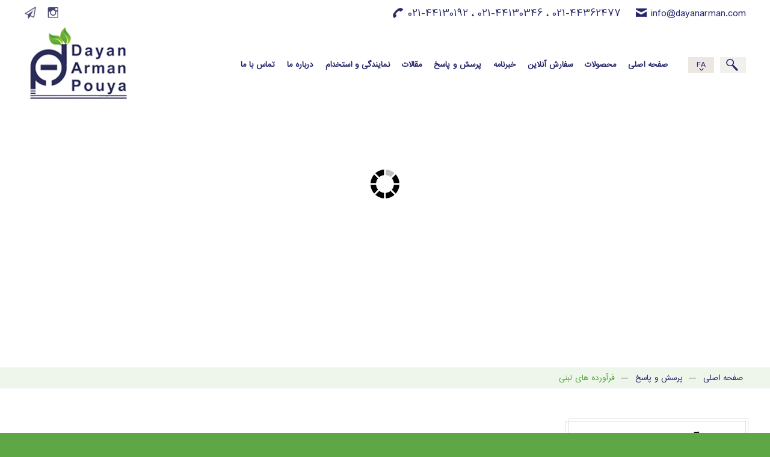

--- FILE ---
content_type: text/html; charset=utf-8
request_url: https://www.dayanarman.com/faqs/group/-%D9%81%D8%B1%D8%A2%D9%88%D8%B1%D8%AF%D9%87-%D9%87%D8%A7%DB%8C-%D9%84%D8%A8%D9%86%DB%8C-/2/4/view/
body_size: 53198
content:


<!DOCTYPE html>

<html xmlns="http://www.w3.org/1999/xhtml" lang="fa" class="js">
<head id="ctl00_ctl00_Head1">

<!-- Global site tag (gtag.js) - Google Analytics -->
<script async src="https://www.googletagmanager.com/gtag/js?id=UA-108902464-1"></script>
<script>
  window.dataLayer = window.dataLayer || [];
  function gtag(){dataLayer.push(arguments);}
  gtag('js', new Date());

  gtag('config', 'UA-108902464-1');
</script>



    <meta http-equiv="Content-Type" content="text/html; charset=UTF-8" /><meta http-equiv="X-UA-Compatible" content="IE=edge,chrome=1" /><meta name="viewport" content="width=device-width, initial-scale=1, maximum-scale=1" /><link rel="SHORTCUT ICON" href="../../../../../../favicon.ico" /><link rel="apple-touch-icon" href="../../../../../../favicon.ico" />
	
	
<!--
<meta name="description" content=" ضدکپک ، مخمر، ناتامايسين ، نايسين (نايزين)، ايپولي ، استارتر لبني ، استابلايزر لبني ، آنزيم ترانس گلوتاميناز و انواع اسانس " /><meta name="keywords" content="نايسين ، ناتامايسين ، آنزيم ترانس گلوتاميناز ، نايزين ، جایگزین ناتامایسین ، ايپولي ، ناتامايسين خالص ، استارترلبني ، استارتر ، اسانس" />
    

-->


    
   
    <title> فرآورده های لبنی  - صفحه4</title>
    <meta name="description" content=" - صفحه4" />
    <meta name="keywords" content="" />
    <meta name="DC.subject" content=" - صفحه4">
    <meta property="og:title" content=" فرآورده های لبنی " />
    <meta property="og:site_name" content="شرکت دایان آرمان پویا" />
    <meta property="og:description" content="" />
    <meta property="og:image" content="/images/logo.png" />
    <link rel='prev' href='https://www.dayanarman.com/faqs/group/-فرآورده-های-لبنی-/2/3/view/'/>
<link rel='next' href='https://www.dayanarman.com/faqs/group/-فرآورده-های-لبنی-/2/5/view/'/>

   <meta name="rating" content="Safe For Kids" /><meta name="robots" content="index,follow" /><meta name="author" content="Dayan Arman Pouya" /><meta name="revisit-after" content="3 Days" /><meta name="google-site-verification" content="6leoxPHJqTdxuu3p72SB0EVq89gWWEfzSDt97EHToNQ" /><link rel="stylesheet" type="text/css" media="screen" href="/css/style.css" /><link rel="stylesheet" type="text/css" media="screen" href="/css/animate.css" />

    <!--[if lt IE 9]>
      <script src="js/css3-mediaqueries.js"></script>
    <![endif]-->
		
    
    <link rel="stylesheet" type="text/css" media="screen" href="/css/inside.css" />
    

<link rel="stylesheet" type="text/css" media="screen" href="../../../../../../css/responsive.css" />


<!-- test -->

<title>

</title></head>
<body>
    <form name="aspnetForm" method="post" action="./" onsubmit="javascript:return WebForm_OnSubmit();" id="aspnetForm">
<div>
<input type="hidden" name="__EVENTTARGET" id="__EVENTTARGET" value="" />
<input type="hidden" name="__EVENTARGUMENT" id="__EVENTARGUMENT" value="" />
<input type="hidden" name="__VIEWSTATE" id="__VIEWSTATE" value="gW833qVcmhrgeilRCkslj7V6QjqarMpxfB4ljz/wzE7brn8+568f5UL+SAOmrJf0/4FvtqiHn1848gvW6qmCzvwawW32YzD32ZVWbL58C1m0//gzCMvZbfvyooNCRuIAwieW5l4DzB5hl3hzamCgPNTfpSWNF9FFmm4j9CGrO9FnDWgjmGfxCe/X4/9OxZ7bzBPq6k7WDcIgYf1DwlqS8Cfuihpfdbe+x0ALAeJiCclCHXKP9zTCUKBv1aK0bvAQKPpngfi3cH7hhSKXM2w06mJppwwMVuat+Aiy8p2L3sRVS4X6ZLegP4abMKi+MbSObpmfHWrv0IC2d8J2qr3pJNO2/xXrcuT15uEl1Bu3rOTZVTYICcohHtG1XB7yK5y4e5DTj2N2ZH7Mtg5uDRgOfmLfHGVgnJUGJnuCN9iUzMht+xaU0x+0gomLLknnCmgiuEz7k2ur/klpldqq+DNQbAzE04byUZrPpN7+9Qm3j6cxccQyaWWW7lAYQUMckQ0lsVkj/fwns/Tilmwq8pupMHhdsh5x0GX2GiTwxSdlLjpf+DtVE67U3huAIy/+yqhjYjfuAkFWEUX3Gfv1DGb02nxzj5VQK0qTvXQaWNB1U8uwXDyZc6KQVKh+mNVP1LUdTIAgUO5Nrzn4Tnz0BTyyZAOF77vEziUZQAcitSjW+T6kIhjRJdcfiOyf0Bv/ZNqu5/J1nNAd6Bb/KNoJUnXaQzS8wAEftZLpZwTsftYsu8loIaI1CnmXel4+biHJ9voZ1NhUV6v+ZlGkoxb4dCYudQr1f25OB4gxqT4cZXQ2zBMG1vivskpJ5IUNZ4Av2F3Z3TD+aiRGd4Lx82QaFxqVeWGF1sKeN9HRtNRMVrk8K2UNLTznSPdKvn/j2JlDxRqVftTxmEbUFTpPILsuSf+GL+Wnlo84n7zbQgIXDVCVWbZ8C6WlizQxp3v8pT5eL8D2Yr9tPM+hXb57sbKbBH0T7E5k9d5cXO9mB74CmSQgGW8yGtUGdtT4X4GDhRTYDZ/Xu3y0alg/djgSJnRzMXSJZxoY0u4OXpC+cSItTBD1pEkWFDSx8egP52DGiuQHhf5lNobaOhy5VTDDZUY8sPSNlPSznnXZ3oUUeYvWOstAa6u9Q64/m+nVZNgZgp3keWTwS3M2rpTd7M7NcuOTG1oM0OjZ3sDwMjdGExAhqn22YW6ff+6yroi4YZvdvzBRiOyWz8WNnlva2+Vs8jsd8F2sM9nSik5wy8lVnpJTVA8brVPxu0LLU+k2/cHuiPk5fxLlyjdPw4AwYxRjYfLzQvBT4CZVQ1Nh+7pumoZrJnzJAr9VXKYbqSOMBDu/fssGJLqot6HTBxwvt2Hu0uYJEylcYYkRB6MtpISFUEnwdbYJvgW7I5iadaIjZiUWbHnx0P9BkVGoh+86FzjRML1e9/J8H9iu4wrX/s5ZuQO634FJCqJeiCdNsj13ueG+KtS7DyA5y9Li3XJrXYFK7H9/oDUBsZPieMrZwoiWlbdPvnPnpQSisQ6OnzQ99/HDshL4jM4SxsS5uj/VgE9op5eoZZgXZKAhZqmul2ij5wwtXEZVt7WfPdTN2gft8HHVyWAqL6hgn63yaejdtnpptZEyM4j7aO1PQ2VsHf41Pvj+m3/[base64]/Vt0dm067jV1iB1oviBfhcAXJw/Z+0mln7FfB+7ITi5GaH071cz/9LEdy1bFUX27wakkANjDDciZyF1rEewSGRQY1nl/cTgJjD7sO4+HTyuBgbCyNSHoCgpSakPmZ0V2JwB3B8Exhd7zOA/5Arb8XRMyFhAd6ryPJ+6dhQ+OTlZ7DkRirCRYjquMzc8H+WlaWNuFgFBDEGY4P7GWV5EQdSvkHdDoUlutbD4E1BNomNhgQp6Kw8cfWBU7f/HaogqWIOIhNcxNkps7BZtwW5aiIeyYGqxf/GDsxdgbRBN3B5yUe5h8vliaxRJnqr6o58G02WOB/f/zMQZARy6vaErs+154NfO6z8LL4TIcQWlNqYQ9N28zBvoRW0eLB3w7j7TCnJJI72H0D/M5DvSxIiUbY7wCYWNFJQUwr8EZa+cDllKO2vgdU1sUzPLiMyLspUtvSmYDlAS6/gxrip4uywBoZfJXZHDi7Zk98kL3j24G/5tC6ISUM/3D/[base64]/B5riIT2jfI+7BlkVbvanojDg6X4nur8oJfRXW6xJWUHgI7qHL0BSOF70l1Z3/h39czw+KIpewPAj4Bsjzy2kH1yajVeT7A8TVk89cFTTSL3Of/unKfE86g88y25UwcFPzebuyQFMEmYFxwa0JApnAB3ICFqvH+OjLa5oajiZQu1UPs0LWIyrqZ+NGWlOtMPL4m6C8h8gA8AJI0tyYJ8xhsZlNYqyhasBEmtAfDCHJ6kBJcrbsS7m43KNmsD8XL1+abBCaobNjcuB+GGegNejxG/RBusfIJ7NMReTfxStItx68duuVF6Mp8JZyEEEFx96U4r2PvN68OojKqkUY1J6IDsK7FQb5esPdHcwUdSkHwhcmZDZ/75WnwsHADO0sJT9z0VkYRbpxlF4PA3MpKtfFUpyQQ7UZ/[base64]/UFjqkuvPVEHLpTVMD5MjauKoJMJzjg4AguszQtl9FhjXEILWu7KOcgzU9bWZOx//[base64]//OTq3NOACkJUFW5NKvWAKloLW+QznL5m+5R8SMVLEZLqXvZRzJeptBkIJHmPE+qceWlRCGn7deBu4XCAFiXJeHXyl7TM1TUF++RKHfDQ4zTkHJc+c/FDGZbfp5OH7sFPNXu8XopJGnaX5KW+rFSSWm9h3AOc5K6U/eMuiXQA2ARd/8bhQwtA94Lat3Ew401wsaYRUYUODRUQZe9HDUenOluRVxKOtPooTbKUE/UikpU6aUcw1bDean8s6YVkJ7eyT4JYM7HllvG6T+yrTDnYapEdd41U+dHY0eIY7M5fJyGWJZpQCEZHKDhsde5B3Fx8Ez4MEsKZdHDR4vJRbw5a2kvnEjZwj0++Lx2LpzCAQFA3lpk61j9f97qgmD0AXU87Qn8a4oXrpJ2isVSMNGzLZgZ7gMydK/vfpzZw4x4JqF/8HpABIXZWF7/mIgpkKN0a6TCzMbZFpq9lKqHLPkPLrwavOErbCbeZa+DJVZ41tD9OgeCAogBYg0ItdKM4CrCVgP1vmdxyTXOwUIyHQffuoxuASK39D3ICdX/VxQjSCDvm59UJ2k6szShT69VEK1nwaNZPnLAIKPuPSvONmnfH/ekd3mvWljbRVxa3RJAN9l1VZM7muz7OHTSv4s3tvj0aJcF8465ixPEysW3xkPcMzluQ1iYDlwXsqYfBADzZwl/93921pBRbQloKUjxh8IrIFop1zY3nBcxBcqxSlW9g1Qx/3SEf+fOeOWbW+nM5gDQ4M5EZi5QTezoNhtx5eDA4zyE+vUJVnXW/ZAZLAtEd9JQCJQ2KUDY6nbRyiIKOTirSqkONAGk2nQOhr8Ii9m91uZqAoZD/byQVmhuz/rE+6BBNZa9aOBSZ3UdtohC9zdfKf1i2mL+YXI+/aJoiw/wuPBtJA0qjl2jM3JFBFHzMrWS6d3JAhnDttL0MTm8SaoQfGai3v/C6dlOMKM8S9NfoRyXtUf4puFoWySe6F2af9IxJplRNdf5vUknm5CEzWgw1BYZpaKXAYOnDfd5u7/otbIRzNCTk5tgDGQ2JGN4gFH0xCqGM0u/SHoD+UsJHQhCps7W9tYU2wHVn30zBU23NzDrrqfvQZi0WvVMIXZaWGJ0hw0g1KPesqB5xk/IAVxS+keb/vGh9fJTpGFhkL5GlMONvk7JdCAw2ktMfdGc3W59qtBXjyovl6tD2tdwgfoJinoTy2ChCxQv27d9uhQXXV3qmcwG5XcAyjT1cb/OlK9czvoBq/aMyhHW1WO9X+MBPOg6s2xs3sJZVm/QLZUA3pUfW5nLcvD5Qf0ixVvcExHNsJUONgzZdjit3XCsDBVWfEEb4VtY4hIk3VIRafDVwdcOJF76BYF6gTiD45f0Uqjo9rS5pbVBFMKyJPi757kUIGFKZIexi6aG3IuydLdCWsJbkybJ4X21Kwns69DM2UpTlxR6U8/mbXMqu+9IYLS64cBfCaoM6n/tqp5ihU/nRGwrPktY3+jBKP6UFfOX7pCqKW2aaeFKlREtKPkBtuRhYUjDibJIX0CO/dDK/Mv1UEiLZM/ahN7thVgxkHzNZI23J/iWFmOv6vcmd/wu10vkNkullt35X2YKqE5h1OPjmvfE6BTt0et83xDw8Bcs4arZcaZgUQAFTgS+sqJRY3OxIHM34wiYU89jCUgX/lnOuyx1jZoQKtqBgTiXFaclYVxjFjWXTRvnewSiMdYu/x+8GFXeWZKPNkOO46ZpZVaFpyxms3ZLzLuC9UVyGzt2ln1m/FijDEW1ea3FntzRZ40HYCyIOGFHq+96pGoy2mPgk1KBdQDvq2k7y2nobNHG1jWJNT6J+RBuKD+J3TGyZKcQFKqsFSX8tWdr7PQrpppb2v4oH6U1CKf/xfAJc6zgam7g7kf8bI/y+Hbonuaw7pQ0ZFpqHM7XzC9Ta/3ePWA9geMz/UfqTi0B9UHNHS2Ze0tOEiZxohimAUKZspMqOS8iVZMTMXOh9/[base64]/tNbMAZy3Y7vACFs9XM9K414ICfxA4nNnPy9UvE+KiqW+/EcdIK8eTNZBef5KM0LltwxN/7pSYhDfZ1Ww1IokdE6SH9XaJuS+Aq6rVq/90xjOsaAol4jRkwmXoqtcwTxqF26lkYypQsNxc05uo7ucGRtKj8kwyQtV9yC2zzt8BSQ4+FDlUyHLIi+hoePUg9AYVgmdDoXpCK3Lx91W1tIOyNcUVq5n4fJfo8e4iwbEhcMsDzaojsdgouDLGG/JqPprFAs6U5jJo56D1U0bShkTn7hDcDY/Kr4rrnx74ipYsYFDxcuhCfhS2Pb9VRkggzHBiV1OgKN/gh1QMjvFzxX2MovuLS89xppLtM2npscTEXlPZLRefz+EtpzgMUs3XPabB3GcNQ5cgnGn30j0zLUIvMq1UUXqqoeV5NvFR0Fm6S3jo7VECjxhrLeH3i0fWDWS1oVYgLwPBDy13wnT9NsbD0rA2v3oRDeocEj9s+XNzr/ZaD+VpeETcVWwdKTvVbnuto/8rWJvehrf+pUJn6TUngNGL9wlEvualzB2WxI0Z8iryl/meD9qIjC/5zpwHGCc9ftZeyJhqYxRrNxJHRDymavJYlmpIYhprXCOqUuZtJF6sDKceBAGtbedAyIloWEVowDT6CKnXnLHE4yRHAgOe77gg4G0W9kDV54U+Vlbal4EanqeII0A7e+xZ8B7Gz0aIs18IHGnAFxruR1H+/065zToI8gsz089mWSlPIAcdNvMpROiZhs4fAa/BFQhfnWyB2rwxUf7aael/FYTCY8mEOYv8E0UsDUfENjWUIN2TUx0apDn1C8XzD2ab7NWnasT7z8pa9UsG6zRAsp1wZwUBTpHU7Mek8Ig72NESeJxvuuPX2y//g3YeviSU8YrF9hgI+d3E5F8XjhIESDvJiZOjl3gMzXhruiylcbrD9v4o/20z1MUrG6OOTsmQYuZw2CzGWsMj6SlY+Cu47H+38xtSSjrxonL+mDWf9vrmwdYCUe/a4uQPfFaC/rpN2rMSV8hqyyVMKk++T9Y0isnYFc0xrs6XDGyVkQ36HWgsgzh9wV73P5/BZoTr4nbWJ78cZHiQ60YS14t8wPKlgiUpw2A+CQe0HBCP+r1nKc/JYv1jqo/h2MiSM03cVhhPI62hhQB387Pt84bsyf5GC1mZVQpPFBHb0f4j433y1El2U6ZOVlD0cDv6wI1UUgBeGmEe7ztdk/hVZsvhjI8QAo7Ja0A91RrpynxDbekSPMYOcLe0mrr38ubYh2cosQGTk8vnXAbXuQ5lFYSmXKXCFmHXE6AgCXbNfPzxftR9ONdc+chOeHBJlkXp6nIEP4F95C90oOLQ07nBFf2NmVPUckivgXQrSYMafy82rmykCJ89KkWZxYY9t4j3H/TOXQ5U9cdDi6pErnnCZeQE+HmcU+WQDGIYX1hxNEgKTN0iP1JA2PXXA+mIBbYAwshdUsrAfVwJBhZTT3D7iMrMzvyzOhkpOQaOdZacayAKAm98yCcw3I+Eb9YB5Ej8u7Evu/nO3Dm/t1gYeI7B35hdcNd1+RiO3o5JU0Jz67glfFeXhBcUs5HB+aInLcziZBXjk/P8OseqUIPxpLx0sBg8YqIKJ+CEAg9MJPRg45zi/nXi1QSt17Ny7fKuszmX3x4t+vYTMJH38yWjLELUWvDcv9ScuTXc5MyJeU9ORyxbDX+N5z/PJFxQ/W7F60dkP6ozWBWg/uYfHx5VuVfWagaf8kb93J6Qmpe80am0e4MdtsXY+Hq60S7QPcP1DfoYQk0K5fvRNV8HXwCx1YKe7hVDUfQ/S+uo+SV9AsXjdlci1iV+xt+33IU0Cu77LzEpeMmQQzwMC/+d5/[base64]/cd9Y9b0c3rQiY9uBukycD0oC7T0mqldRAqCZBVk82CgUFVzEWuw+aWx6mYnmB4+WmTOAlt1GyFLLlwp5Wp7kdUjNVI0O1u+O5Y+Bk4Iv3IjFKVqRJ5vyHTIHI5PCbaevgS/3aR0SP6hdOnygLulb+32vRCOvz9jg0iLvRVJ1kUvPdvDlKAC8+M1Z+iBqBEjm/jHy5I1e+wHBCtc5HJtxoTkhOKf4j7VlmtYQtsSi9nY6nuCWphcAFjDv2TJ2ElAefsReyKicAa3yJI0kfZTOf+8+hug9ay0rBkIg2bsx3ayiImC0+O33DhUeDfRi9YM/4n1o1ZP8wq/8KxE6bMX1us8dYsiJgLFFP2LbIPtdhk9t1ySjMdOdSdm/[base64]/5dUFiajXqgVZiGP6XunOEzKxhELUg4U9J7O4lyqbRDg8QEVJLUpjapKUgZksFhTBVaBV8yTjwvMSKzkntfiKxdcgUKHa4B0VkMv9tYEOqAEhN77iUcxQXq+P2tkTH+zd2i8oW4kyUZoHDHA3MHOFzaCsg3AUs/AH3Txtz/jjEcpp4LYGCRqgAZaxQ5WtOBR+z356mC8KJObH6MRR98qKfvbiQW1V+tvBKoIhpDJhtZBAI6/[base64]/rb2jFAJmUQOXFOe+fGPaqfGAQQXmwMMKUhR41sS4aY4lsM0KiLU3OTrOkuD0g2b0qnVorVvZm9Lu91l/hTrr4m3J20M/xNOCGi6+pqVGWYX71/Gm2C8d3kiTzlFPJWQmScazedM7Ax+q86VK1ICTxPz5WH+EyCvLOT62BqZl8jjcyHUpLF9uWZSuiYVreD/kUJIeltzg7t2dz9FH6WwX6/rhw9SPPLL+0VGStcFiVupWgLbijfU5RGrizwdVNPCaJilm3OJwwGzDann94s9VuixgEDetVqIW2x2/+f8W7YMRS+aVHBA+8SBuBDM9sUGombkgUntyMpOWf49k3vGK3jUtP/kGBUjDOXXGj+ts8l/eBLgozNcaf3u6fybxlzwjzIAQyfocDJp83VUPDnGSDtUROHFq0J1rEi5nuTWyv/XSXUaZhCPKKeA=" />
</div>

<script type="text/javascript">
//<![CDATA[
var theForm = document.forms['aspnetForm'];
if (!theForm) {
    theForm = document.aspnetForm;
}
function __doPostBack(eventTarget, eventArgument) {
    if (!theForm.onsubmit || (theForm.onsubmit() != false)) {
        theForm.__EVENTTARGET.value = eventTarget;
        theForm.__EVENTARGUMENT.value = eventArgument;
        theForm.submit();
    }
}
//]]>
</script>


<script src="/WebResource.axd?d=JMSzHF12Qo0asNLBY9gx3BGVZ81eZ4zF-P29lgSq54foy9GJvEb3tr_4qOiqJJzl4YVAvuIm-yJPiij5AoeT7bJdaD81&amp;t=638901662248157332" type="text/javascript"></script>


<script src="/WebResource.axd?d=-vGcCwLdrMacG2T0q7AANU1lSghg5rqoGaa40BAlMN4EQq4epQ4TOEewU4Rj0LYG2piJaWBhaj-MSEe2i0hLdhNTS4P3z9jHzHDJhvZ3-wQk8UZz0&amp;t=638901662248157332" type="text/javascript"></script>
<script type="text/javascript">
//<![CDATA[
function WebForm_OnSubmit() {
if (typeof(ValidatorOnSubmit) == "function" && ValidatorOnSubmit() == false) return false;
return true;
}
//]]>
</script>

<div>

	<input type="hidden" name="__VIEWSTATEGENERATOR" id="__VIEWSTATEGENERATOR" value="7EA5C25C" />
	<input type="hidden" name="__VIEWSTATEENCRYPTED" id="__VIEWSTATEENCRYPTED" value="" />
	<input type="hidden" name="__EVENTVALIDATION" id="__EVENTVALIDATION" value="KCDp+y46HprFUcIAgnYKrohCVMbo4tH+6USK/ksW24iHfEJM8TtQjqaHafSr5P04fqtfxIpRHZYa7qfM+VqkkSh1YJ2/1884YARq1l3Bz1BXw3EOI2ibNBnBxwhiJaiVcPN8cajLLfweMzU5lajxcsz3IuJxljFbuTRlsL2y1g7aerKXaIvlEuGtk4JFs5umc3zjJiGIKsC069aqRZHoSzjjx3NANn3Icb8C57cP0O0XN17Ktzg0LRd/QVLkXF7JuGJdNGUV1EhTrb+SoWcC8ojcVrFbZqHo5ZXS8JQhWV/1hULjhYw1HyyvgN7kuYzZb7qO9dPW0/8H0R4J3RMEomppJYd9XWqioBYUmoBnUaPDU3+YD4C+2/tC3OoZqZ4sfuUfH5taZqK3eKKOlQbIb/vk2Z8+y86WHZRON2Gt+a3eg3Sc" />
</div>
        <div>
            <header>
                <div class="top-header clearfix">
                    <div class="main">
			
                        <ul class="right clearfix">
                          
							<li class="mail-header">
                                <a href="mailto:info@dayanarman.com ">info@dayanarman.com  </a>
                            </li>
							
                            <li class="phone-header">
                                <span class="ltr">021-44130192 ، 021-44130346 ، 021-44362477  </span>
						    </li>
							
							
							
                        </ul>
                        <ul class="clearfix left">
                            
                                    <li><a href='https://t.me/joinchat/AAAAAEPa3J8n_vVOVCSSrQ' target='_blank'>
                                        <img src="https://www.dayanarman.com/uploads/SocialNetwork/telegram2.png" alt="Telegram" width="22" height="22" />
										
                                    </a>
									  
									</li>
									
                                
                                    <li><a href='https://www.instagram.com/dayanarmanpouyaa/' target='_blank'>
                                        <img src="https://www.dayanarman.com/uploads/SocialNetwork/insta2.png" alt="inestagram" width="22" height="22" />
										
                                    </a>
									  
									</li>
									
                                
                        </ul>
                    </div>
                </div>
                <div class="bottom-header">
                    <div class="main">
                        <ul class="right-btns clearfix">
                            <li class="search-btn" id="search-btn">
                                <a href="#" id="btn-search"></a>
                                <a href="#" id="btn-search-close"></a>
                                <div class="search-body">
                                    <div id="ctl00_ctl00_pnlSearch" onkeypress="javascript:return WebForm_FireDefaultButton(event, &#39;ctl00_ctl00_btnSearch&#39;)">
	
                                        <div class="search__form" action="">
                                            <input name="ctl00$ctl00$txtSearchTitle" type="text" id="ctl00_ctl00_txtSearchTitle" class="search__input txt" placeholder="جستجو" />
                                            <input type="submit" name="ctl00$ctl00$btnSearch" value="" onclick="javascript:WebForm_DoPostBackWithOptions(new WebForm_PostBackOptions(&quot;ctl00$ctl00$btnSearch&quot;, &quot;&quot;, true, &quot;&quot;, &quot;&quot;, false, false))" id="ctl00_ctl00_btnSearch" class="btn" />
                                        </div>
                                    
</div>
                                </div>
                            </li>
                            <li class="lang">
                                <a href="https://www.dayanarman.com/">FA</a>
                                <ul class="lang-list">
                                    <li><a href="http://en.dayanarman.com/">EN</a></li>
                                </ul>
                            </li>
							
                        </ul>
                        <nav class="main-menu">
                            <div class="hamburger" id="hamburger-6">
                              <span class="line"></span>
                              <span class="line"></span>
                              <span class="line"></span>
                            </div>
                            <ul class="clearfix">
                                <li><a href="https://www.dayanarman.com/">صفحه اصلی</a></li>
                                <li><a href="#">محصولات</a>
                                    <ul>
                                        
                                                <li><a href="https://www.dayanarman.com/products/group/preservative/139/1/view/">نگهدارنده </a></li>
                                            
                                                <li><a href="https://www.dayanarman.com/products/group/Texture-Improver/153/1/view/">بافت دهنده ها</a></li>
                                            
                                                <li><a href="https://www.dayanarman.com/products/group/flavoring-and-essence/156/1/view/">اسانس وطعم دهنده</a></li>
                                            
                                                <li><a href="https://www.dayanarman.com/products/group/powder-products/145/1/view/">محصولات پودری</a></li>
                                            
                                                <li><a href="https://www.dayanarman.com/products/group/Starter-Culture/142/1/view/">استارتر کالچر</a></li>
                                            
                                                <li><a href="https://www.dayanarman.com/products/group/used-machine/182/1/view/">ماشین آلات دست دوم </a></li>
                                            
                                                <li><a href="https://www.dayanarman.com/products/group/Equipment-and-Machinery/107/1/view/">ماشین آلات و تجهیزات 	</a></li>
                                            
                                    </ul>
                                </li>
                                <li><a href="https://www.dayanarman.com/order/">سفارش آنلاین</a></li>
                                <li><a href="https://www.dayanarman.com/newsletter/">خبرنامه</a></li>
                                <li><a href="https://www.dayanarman.com/faqs/">پرسش و پاسخ </a></li>
                                <li><a href="https://www.dayanarman.com/blog/">مقالات</a></li>
                                <li><a href="#">نمایندگی و استخدام</a>
                                    <ul>
                                        <li><a href="https://www.dayanarman.com/career/getting-representation/view/">شرایط اخذ نمایندگی</a></li>
                                        <li><a href="https://www.dayanarman.com/career/representation-request/">درخواست نمایندگی</a></li>
                                        <li><a href="https://www.dayanarman.com/career/wrok-with-us/">فرم استخدام</a></li>
                                    </ul>
                                </li>
                                <li><a href="#">درباره ما</a>
                                    <ul>
                                        <li><a href="https://www.dayanarman.com/about-us/goals-vision/view/">اهداف و چشم انداز</a></li>
                                        <li><a href="https://www.dayanarman.com/about-us/managers/">معرفی مدیران</a></li>
                                        <li><a href="https://www.dayanarman.com/about-us/certificates/">گواهینامه های دریافتی</a></li>
                                        <li><a href="https://www.dayanarman.com/about-us/agency/">نمایندگی</a></li>
										<li><a href="https://www.dayanarman.com/Gallery">گالری عکس و تصویر</a></li>
                                    </ul>
                                </li>
                                <li><a href="https://www.dayanarman.com/contact-us/">تماس با ما</a></li>
								
                            </ul>
                        </nav>
                        <figure class="logo">
                            <a href="https://www.dayanarman.com/">
                                <img src="/images/logo.png" alt="دایان آرما پویا" /></a>
                        </figure>
                    </div>
			 
                </div>
				
            </header>
			
            
    <main class="main-wrap">
			<div class="main-slider owl-carousel owl-theme">
                <div class='item'>    <a href='#'>        <img src='https://www.dayanarman.com/uploads/Gallery/DAIRY.jpg' alt='اسلایدر صفحه داخلی' title='اسلایدر صفحه داخلی'/>    </a>    <div class='caption'>        <div>            <a href='#'>شرکت دایان آرمان پویا</a>            <p>ضد کپک KMK 2000 جایگزین ناتامایسین</p>        </div>    </div></div>
			</div>
			<nav>
                <div class="breadcrumbpan">
				    <ul class="breadcrumb main" itemscope itemtype="http://schema.org/BreadcrumbList">
					    <li  itemprop="itemListElement" itemscope itemtype="http://schema.org/ListItem">
                             <a href="https://www.dayanarman.com/">صفحه اصلی</a> 
                            <meta itemprop="position" content="1" />
					    </li>			
                        
    <li itemprop="itemListElement" itemscope itemtype="http://schema.org/ListItem">
        <a href="https://www.dayanarman.com/faqs/">پرسش و پاسخ</a>
        <meta itemprop="position" content="2">
    </li>
    <li itemprop="itemListElement" itemscope itemtype="http://schema.org/ListItem">
        <span class="cur"> فرآورده های لبنی </span>
        <meta itemprop="position" content="3">
    </li>
		
				    </ul>
                </div>
			</nav>
			<div class="single-page">
				<div class="main">
                    <h1 class="h1">
						<span>
							
     فرآورده های لبنی 

						</span>
					</h1>
                    
    <div class="faqs">
        <div class="cright">
            <ul>
                
                        <li><a href="https://www.dayanarman.com/faqs/group/فرآورده-های-گوشتی-/1/1/view/">فرآورده های گوشتی </a></li>
                    
                        <li><a href="https://www.dayanarman.com/faqs/group/-فرآورده-های-لبنی-/2/1/view/"> فرآورده های لبنی </a></li>
                    
                        <li><a href="https://www.dayanarman.com/faqs/group/آبمیوه-و-نوشیدنی-ها/3/1/view/">آبمیوه و نوشیدنی ها</a></li>
                    
                        <li><a href="https://www.dayanarman.com/faqs/group/بیکری/4/1/view/">بیکری</a></li>
                    
                        <li><a href="https://www.dayanarman.com/faqs/group/سایر-سئوالات/1005/1/view/">سایر سئوالات</a></li>
                    
            </ul>
        </div>
        <div class="cleft-pan">
            
            <br /><br />
            <div class="clear"></div>
            
                    <ul class="questions">
                        
                    <li>
                        <p>سلام من از افغانستان این پیام را گذاشتم. ما اینجا تولید ماست دارم اما به شکل سنتی میخواهیم کار مان را انکشاف بدهیم ونمی دانم مواد های نگهدارند ماست و لبنیات ره چقسم تهیه کنم و چه است ؟؟و همچنان ماشین بسته بندی ماست ؟؟اگه لطف کنین معلومات بتین </p>
                        <p class="answer">
                            سلام لطفا با شماره تماس بگذارید تا کارشناسان ما با شما تماس بگیرند.
                        </p>
                    </li>
                
                    <li>
                        <p>عرض سلام و وقت بخیر خدمت شما.استفاده از آنزیم تی جی در پنیر لاکتیک، و پنیر محلی تولیدی با مایه پنیر قارچی به چه صورته؟میشه دقیق توضیح بفرمایید.🙏بنده احتمالا از تی جی درست استفاده نکردم</p>
                        <p class="answer">
                            سلام لطفا یا با کارشناسان ما تماس بگیرید ویا شماره تماس بگذارید تا با شما تماس بگیرم.
                        </p>
                    </li>
                
                    <li>
                        <p>سلام.من ی مغازه لبنیات سنتی دارم که ماست رو خودم درست میکنم ولی گاهٱ ماستی که درست میکنم کش دار میشه که اصلا جالب نیست.علت این اتفاق چیه و چطور میتونم این اتفاق رو رفع کنم؟ممنون میشم </p>
                        <p class="answer">
                            &nbsp;در صورتی که از نشاسته یا استابلایزر های حاوی نشاسته در تولید ماست استفاده کنید ماست کش دار می شود.<br />
اگر جواب شما منفی است حالت دوم مربوظ به مایه ماست ودمای گرم خانه است اگر از ماست های آماده بیرون به عنوان مایه ماست استفاده می کنید لطفا به هیچ عنوان از ماست های همزده به عنوان مایه ماست استفاده نکنید چون مایه ماست این&nbsp; نوع ماستها حاوی باکتری های هستند که حالت کشسانی ایجاد می کند.<br />
از ماستهای معمولی به عنوان مایه ماست استفاده کنید ودمای گرم خانه را در حدود42-45 درجه ثابت نگه دارید.
                        </p>
                    </li>
                
                    <li>
                        <p>سلام واحد لبنی دارم برای ماست و دوغ میتونم بدون هموژن هم از استابلایزرها اسفاده کنم؟به چه صورت هست؟</p>
                        <p class="answer">
                            استابلایزر دوغ واستابلایزر ماست اکثرا به هموژن نیاز دارند تا فعالیت وعملکردشان کامل شود ولی تکنولوژی استفاده شده در فرایند ساخت ومواد تشکیل دهنده استابلایزر ماست ودوغ Proda 033 ,Proda&nbsp; YG 055&nbsp; این امکان را می دهد که شما بدون هموژن همان نتیجه دلخواه را بدست آورید جهت کسب اطلاعات وراهنمایی در مورد نحوه استفاده از استابلایزر با کارشناسان فنی ودایان آرمان پویا تماس بگیرید. 44130192-021 /44130346-021
                        </p>
                    </li>
                
                    <li>
                        <p>سلامایا تی جی ماست محلی یا سنتی رو به صورت خامه ای یا پاستوریزه میکنه یا نه فقط از اب اندازی جلو گیری میکنه؟ممنون بابت محصولات و مطالب خوبتون</p>
                        <p class="answer">
                            آنزیم تی جی یا همان ترانس گلوتامیناز با ایجاد پیوند بین پروتوئین های شیر مانع از اب اندازی می شود وهم چنین به خاطر این پیوند محکمی که برقرار می کند بافت بسیار خوب وایده الی به ماست می دهد وظاهر خامه ای در ماست ایجاد می کند بافت کاملا قاشق خور می شود ولی فرایند پاستوریزه کردن کاملا متفاوت است وربطی به کارایی آنزیم تی جی ندارد.
                        </p>
                    </li>
                
                    </ul>
                
            
            <div class="clear"></div>
            <nav class="pager">
                <span id="ctl00_ctl00_ContentPlaceHolder1_content_dpItems"><a class="pback" href="/faqs/group/-%d9%81%d8%b1%d8%a2%d9%88%d8%b1%d8%af%d9%87-%d9%87%d8%a7%db%8c-%d9%84%d8%a8%d9%86%db%8c-/2/3/view/">«</a>&nbsp;<a href="/faqs/group/-%d9%81%d8%b1%d8%a2%d9%88%d8%b1%d8%af%d9%87-%d9%87%d8%a7%db%8c-%d9%84%d8%a8%d9%86%db%8c-/2/1/view/">1</a>&nbsp;<a href="/faqs/group/-%d9%81%d8%b1%d8%a2%d9%88%d8%b1%d8%af%d9%87-%d9%87%d8%a7%db%8c-%d9%84%d8%a8%d9%86%db%8c-/2/2/view/">2</a>&nbsp;<a href="/faqs/group/-%d9%81%d8%b1%d8%a2%d9%88%d8%b1%d8%af%d9%87-%d9%87%d8%a7%db%8c-%d9%84%d8%a8%d9%86%db%8c-/2/3/view/">3</a>&nbsp;<span class="pcur">4</span>&nbsp;<a href="/faqs/group/-%d9%81%d8%b1%d8%a2%d9%88%d8%b1%d8%af%d9%87-%d9%87%d8%a7%db%8c-%d9%84%d8%a8%d9%86%db%8c-/2/5/view/">5</a>&nbsp;&nbsp;<a href="/faqs/group/-%d9%81%d8%b1%d8%a2%d9%88%d8%b1%d8%af%d9%87-%d9%87%d8%a7%db%8c-%d9%84%d8%a8%d9%86%db%8c-/2/6/view/">...</a>&nbsp;<a class="pnext" href="/faqs/group/-%d9%81%d8%b1%d8%a2%d9%88%d8%b1%d8%af%d9%87-%d9%87%d8%a7%db%8c-%d9%84%d8%a8%d9%86%db%8c-/2/5/view/">»</a>&nbsp;</span>
            </nav>
        </div>
        <div class="clear"></div>
        <div class="faq-form">
            <div id="ctl00_ctl00_ContentPlaceHolder1_content_pnl_View" class="right" onkeypress="javascript:return WebForm_FireDefaultButton(event, &#39;ctl00_ctl00_ContentPlaceHolder1_content_btnSend&#39;)" style="width:50%;">
	
                <h4 class="title"><span>ارسال سوال</span></h4>
                <ul>
                    <li>
                        <span>گروه سوال :</span>
                        <select name="ctl00$ctl00$ContentPlaceHolder1$content$ddlFaqGroupId" id="ctl00_ctl00_ContentPlaceHolder1_content_ddlFaqGroupId" class="ddl">
		<option value="">انتخاب کنید</option>
		<option value="1">فرآورده های گوشتی </option>
		<option selected="selected" value="2"> فرآورده های لبنی </option>
		<option value="3">آبمیوه و نوشیدنی ها</option>
		<option value="4">بیکری</option>
		<option value="1005">سایر سئوالات</option>

	</select>
                        

                        <span id="ctl00_ctl00_ContentPlaceHolder1_content_RequiredFieldValidator2" class="red" style="color:Red;display:none;"></span>
                    </li>
                    <li>
                        <span>نام و نام خانوادگی :</span>
                        <input name="ctl00$ctl00$ContentPlaceHolder1$content$txtName" type="text" maxlength="500" id="ctl00_ctl00_ContentPlaceHolder1_content_txtName" class="txt" />
                        <span id="ctl00_ctl00_ContentPlaceHolder1_content_rfvName" class="red" style="color:Red;display:none;"></span>
                    </li>
                    <li>
                        <span>پست الکترونیکی :</span>
                        <input name="ctl00$ctl00$ContentPlaceHolder1$content$txtEmail" type="text" maxlength="500" id="ctl00_ctl00_ContentPlaceHolder1_content_txtEmail" class="txt" />

                        <span id="ctl00_ctl00_ContentPlaceHolder1_content_rfvEmail" class="red" style="color:Red;display:none;"></span>

                        <span id="ctl00_ctl00_ContentPlaceHolder1_content_rxvEmail" class="red" style="color:Red;display:none;"></span>
                    </li>
                    <li>
                        <span>سوال شما :</span>
                        <textarea name="ctl00$ctl00$ContentPlaceHolder1$content$txtQuestion" rows="2" cols="20" id="ctl00_ctl00_ContentPlaceHolder1_content_txtQuestion" class="txtarea">
</textarea>
                        <span id="ctl00_ctl00_ContentPlaceHolder1_content_RequiredFieldValidator1" class="red" style="color:Red;display:none;"></span>
                    </li>
                    <li>
                        <span class="right">کد امنیتی</span>
                        <input name="ctl00$ctl00$ContentPlaceHolder1$content$txtsecurecode" type="text" maxlength="5" id="ctl00_ctl00_ContentPlaceHolder1_content_txtsecurecode" class="txt right" placeholder="  " style="width:100px;" />
                        <span id="ctl00_ctl00_ContentPlaceHolder1_content_RequiredFieldValidator5" class="validation" style="color:Red;display:none;"></span>

                        <div class='right margin-r10' style='background-color:#f4f4f4;'><img src="CaptchaImage.axd?guid=82b83776-a075-43e3-ab5e-b93364fec7a3" border='0' width=110 height=32></div>

                        
                        <div class="clear"></div>
                    </li>
                    <li class="smbt">
                        <input type="submit" name="ctl00$ctl00$ContentPlaceHolder1$content$btnSend" value="ارسال" onclick="javascript:WebForm_DoPostBackWithOptions(new WebForm_PostBackOptions(&quot;ctl00$ctl00$ContentPlaceHolder1$content$btnSend&quot;, &quot;&quot;, true, &quot;VFaq&quot;, &quot;&quot;, false, false))" id="ctl00_ctl00_ContentPlaceHolder1_content_btnSend" class="btn" />

                        <div id="ctl00_ctl00_ContentPlaceHolder1_content_ValidationSummary1" style="color:Red;display:none;">

	</div>
                    </li>
                </ul>
                <div class="clear"></div>
            
</div>
            
        </div>
        <div class="clear"></div>
    </div>

                </div>
            </div>

			
            <footer>
                <div class="main">
                    <div class="footer-links">
                        <h3 class="title">عضـویت در خبـرنامـه </h3>
                        <div class="feeder clearfix">
                            <input name="ctl00$ctl00$txtNewsletterEmail" type="text" id="ctl00_ctl00_txtNewsletterEmail" class="txt" MaxLenght="500" placeholder="برای عضویت در خبرنامه ایمیل خود را وارد نمایید..." />
                            <span id="ctl00_ctl00_rfvNewsletterEmail" class="validation" style="color:Red;display:none;"></span>
                            <span id="ctl00_ctl00_revNewsletterEmail" class="validation" style="color:Red;display:none;"></span>

                            <input type="submit" name="ctl00$ctl00$btnSendNewsLetter" value="ارسال" onclick="javascript:WebForm_DoPostBackWithOptions(new WebForm_PostBackOptions(&quot;ctl00$ctl00$btnSendNewsLetter&quot;, &quot;&quot;, true, &quot;VGMainNewsletter&quot;, &quot;&quot;, false, false))" id="ctl00_ctl00_btnSendNewsLetter" class="btn" />
                            <div id="ctl00_ctl00_ValidationSummary2" style="color:Red;display:none;">

</div>
                        </div>
                        <ul class="foot-links clearfix">
                            <li><a href="https://www.dayanarman.com/news/">اخبار و اطلاعیه ها</a></li>
                            <li><a href="https://www.dayanarman.com/faqs/">پرسش و پاسخ</a></li>
                            <li><a href="https://www.dayanarman.com/links/">لینکهای مرتبط</a></li>
                            <li><a href="https://www.dayanarman.com/blog/">مقالات</a></li>
                            <li><a href="https://www.dayanarman.com/flowchart-production-line/">فلوچارت خط تولید و بسته بندی</a></li>
                            <li><a href="https://www.dayanarman.com/sitemap/">نقشه سایت</a></li>
                            <li><a href="https://www.dayanarman.com/comments/">نظرسنجی</a></li>
                            <li><a href="https://www.dayanarman.com/gallery/view/">گالری عکس و فیلم</a></li>
                            <li><a href="https://www.dayanarman.com/privacy-policy/view/" rel="nofollow">حریم خصوصی</a></li>
                            <li><a href="https://www.dayanarman.com/terms-conditions/view/" rel="nofollow">قوانین و مقررات</a></li>
							
                        </ul>
                    </div>
					
                    <div class="footer-logo">
                        <figure>
                            <img src="/images/footer.png" alt="ناتامایسین" />
                        </figure>
                    </div>

                 
                    <div class="clear"></div>
					 <div>
					 <p>تلفن تماس</P>
					<span> 021-44130192 ، 021-44130346 ، 021-44362477 </span> 
								
					</div>
					
                </div>
                <div class="social-footer">
                    <ul>
                        
                                <li><a href='https://www.instagram.com/dayanarmanpouyaa/' target='_blank'>
                                    <img src="https://www.dayanarman.com/uploads/SocialNetwork/insta2.png" alt="اینستاگرام" width="22" height="22" />
                                </a></li>
								
								
                            
                                <li><a href='https://t.me/joinchat/AAAAAEPa3J8n_vVOVCSSrQ' target='_blank'>
                                    <img src="https://www.dayanarman.com/uploads/SocialNetwork/telegram2.png" alt="Telegram" width="22" height="22" />
                                </a></li>
								
								
                            
                    </ul>
                </div>
                <div class="copy-right">
                    <a href="https://dayanarman.com" rel="nofollow" target="_blank">تمامی حقوق این سایت متعلق به شرکت دایان آرمان پویا است</a>
                </div>
            </footer>
        </div>
    
<script type="text/javascript">
//<![CDATA[
var Page_ValidationSummaries =  new Array(document.getElementById("ctl00_ctl00_ContentPlaceHolder1_content_ValidationSummary1"), document.getElementById("ctl00_ctl00_ValidationSummary2"));
var Page_Validators =  new Array(document.getElementById("ctl00_ctl00_ContentPlaceHolder1_content_RequiredFieldValidator2"), document.getElementById("ctl00_ctl00_ContentPlaceHolder1_content_rfvName"), document.getElementById("ctl00_ctl00_ContentPlaceHolder1_content_rfvEmail"), document.getElementById("ctl00_ctl00_ContentPlaceHolder1_content_rxvEmail"), document.getElementById("ctl00_ctl00_ContentPlaceHolder1_content_RequiredFieldValidator1"), document.getElementById("ctl00_ctl00_ContentPlaceHolder1_content_RequiredFieldValidator5"), document.getElementById("ctl00_ctl00_rfvNewsletterEmail"), document.getElementById("ctl00_ctl00_revNewsletterEmail"));
//]]>
</script>

<script type="text/javascript">
//<![CDATA[
var ctl00_ctl00_ContentPlaceHolder1_content_RequiredFieldValidator2 = document.all ? document.all["ctl00_ctl00_ContentPlaceHolder1_content_RequiredFieldValidator2"] : document.getElementById("ctl00_ctl00_ContentPlaceHolder1_content_RequiredFieldValidator2");
ctl00_ctl00_ContentPlaceHolder1_content_RequiredFieldValidator2.controltovalidate = "ctl00_ctl00_ContentPlaceHolder1_content_ddlFaqGroupId";
ctl00_ctl00_ContentPlaceHolder1_content_RequiredFieldValidator2.errormessage = "گروه سوال را وارد نمایید!";
ctl00_ctl00_ContentPlaceHolder1_content_RequiredFieldValidator2.display = "None";
ctl00_ctl00_ContentPlaceHolder1_content_RequiredFieldValidator2.validationGroup = "VFaq";
ctl00_ctl00_ContentPlaceHolder1_content_RequiredFieldValidator2.evaluationfunction = "RequiredFieldValidatorEvaluateIsValid";
ctl00_ctl00_ContentPlaceHolder1_content_RequiredFieldValidator2.initialvalue = "";
var ctl00_ctl00_ContentPlaceHolder1_content_rfvName = document.all ? document.all["ctl00_ctl00_ContentPlaceHolder1_content_rfvName"] : document.getElementById("ctl00_ctl00_ContentPlaceHolder1_content_rfvName");
ctl00_ctl00_ContentPlaceHolder1_content_rfvName.controltovalidate = "ctl00_ctl00_ContentPlaceHolder1_content_txtName";
ctl00_ctl00_ContentPlaceHolder1_content_rfvName.errormessage = "نام و نام خانوادگی الزامی است!";
ctl00_ctl00_ContentPlaceHolder1_content_rfvName.display = "None";
ctl00_ctl00_ContentPlaceHolder1_content_rfvName.validationGroup = "VFaq";
ctl00_ctl00_ContentPlaceHolder1_content_rfvName.evaluationfunction = "RequiredFieldValidatorEvaluateIsValid";
ctl00_ctl00_ContentPlaceHolder1_content_rfvName.initialvalue = "";
var ctl00_ctl00_ContentPlaceHolder1_content_rfvEmail = document.all ? document.all["ctl00_ctl00_ContentPlaceHolder1_content_rfvEmail"] : document.getElementById("ctl00_ctl00_ContentPlaceHolder1_content_rfvEmail");
ctl00_ctl00_ContentPlaceHolder1_content_rfvEmail.controltovalidate = "ctl00_ctl00_ContentPlaceHolder1_content_txtEmail";
ctl00_ctl00_ContentPlaceHolder1_content_rfvEmail.errormessage = "پست الکترونیک الزامی است!";
ctl00_ctl00_ContentPlaceHolder1_content_rfvEmail.display = "None";
ctl00_ctl00_ContentPlaceHolder1_content_rfvEmail.validationGroup = "VFaq";
ctl00_ctl00_ContentPlaceHolder1_content_rfvEmail.evaluationfunction = "RequiredFieldValidatorEvaluateIsValid";
ctl00_ctl00_ContentPlaceHolder1_content_rfvEmail.initialvalue = "";
var ctl00_ctl00_ContentPlaceHolder1_content_rxvEmail = document.all ? document.all["ctl00_ctl00_ContentPlaceHolder1_content_rxvEmail"] : document.getElementById("ctl00_ctl00_ContentPlaceHolder1_content_rxvEmail");
ctl00_ctl00_ContentPlaceHolder1_content_rxvEmail.controltovalidate = "ctl00_ctl00_ContentPlaceHolder1_content_txtEmail";
ctl00_ctl00_ContentPlaceHolder1_content_rxvEmail.errormessage = "پست الکترونیک وارد شده معتبر نیست!";
ctl00_ctl00_ContentPlaceHolder1_content_rxvEmail.display = "None";
ctl00_ctl00_ContentPlaceHolder1_content_rxvEmail.validationGroup = "VFaq";
ctl00_ctl00_ContentPlaceHolder1_content_rxvEmail.evaluationfunction = "RegularExpressionValidatorEvaluateIsValid";
ctl00_ctl00_ContentPlaceHolder1_content_rxvEmail.validationexpression = "^[a-zA-Z0-9._-]+@[a-zA-Z0-9.-]+\\.[a-zA-Z]{2,4}$";
var ctl00_ctl00_ContentPlaceHolder1_content_RequiredFieldValidator1 = document.all ? document.all["ctl00_ctl00_ContentPlaceHolder1_content_RequiredFieldValidator1"] : document.getElementById("ctl00_ctl00_ContentPlaceHolder1_content_RequiredFieldValidator1");
ctl00_ctl00_ContentPlaceHolder1_content_RequiredFieldValidator1.controltovalidate = "ctl00_ctl00_ContentPlaceHolder1_content_txtQuestion";
ctl00_ctl00_ContentPlaceHolder1_content_RequiredFieldValidator1.errormessage = "سوال الزامی است!";
ctl00_ctl00_ContentPlaceHolder1_content_RequiredFieldValidator1.display = "None";
ctl00_ctl00_ContentPlaceHolder1_content_RequiredFieldValidator1.validationGroup = "VFaq";
ctl00_ctl00_ContentPlaceHolder1_content_RequiredFieldValidator1.evaluationfunction = "RequiredFieldValidatorEvaluateIsValid";
ctl00_ctl00_ContentPlaceHolder1_content_RequiredFieldValidator1.initialvalue = "";
var ctl00_ctl00_ContentPlaceHolder1_content_RequiredFieldValidator5 = document.all ? document.all["ctl00_ctl00_ContentPlaceHolder1_content_RequiredFieldValidator5"] : document.getElementById("ctl00_ctl00_ContentPlaceHolder1_content_RequiredFieldValidator5");
ctl00_ctl00_ContentPlaceHolder1_content_RequiredFieldValidator5.controltovalidate = "ctl00_ctl00_ContentPlaceHolder1_content_txtsecurecode";
ctl00_ctl00_ContentPlaceHolder1_content_RequiredFieldValidator5.errormessage = "کد امنیتی الزامی است!";
ctl00_ctl00_ContentPlaceHolder1_content_RequiredFieldValidator5.display = "None";
ctl00_ctl00_ContentPlaceHolder1_content_RequiredFieldValidator5.validationGroup = "VFaq";
ctl00_ctl00_ContentPlaceHolder1_content_RequiredFieldValidator5.evaluationfunction = "RequiredFieldValidatorEvaluateIsValid";
ctl00_ctl00_ContentPlaceHolder1_content_RequiredFieldValidator5.initialvalue = "";
var ctl00_ctl00_ContentPlaceHolder1_content_ValidationSummary1 = document.all ? document.all["ctl00_ctl00_ContentPlaceHolder1_content_ValidationSummary1"] : document.getElementById("ctl00_ctl00_ContentPlaceHolder1_content_ValidationSummary1");
ctl00_ctl00_ContentPlaceHolder1_content_ValidationSummary1.showmessagebox = "True";
ctl00_ctl00_ContentPlaceHolder1_content_ValidationSummary1.showsummary = "False";
ctl00_ctl00_ContentPlaceHolder1_content_ValidationSummary1.validationGroup = "VFaq";
var ctl00_ctl00_rfvNewsletterEmail = document.all ? document.all["ctl00_ctl00_rfvNewsletterEmail"] : document.getElementById("ctl00_ctl00_rfvNewsletterEmail");
ctl00_ctl00_rfvNewsletterEmail.controltovalidate = "ctl00_ctl00_txtNewsletterEmail";
ctl00_ctl00_rfvNewsletterEmail.errormessage = "پست الکترونیک الزامی است!";
ctl00_ctl00_rfvNewsletterEmail.display = "None";
ctl00_ctl00_rfvNewsletterEmail.validationGroup = "VGMainNewsletter";
ctl00_ctl00_rfvNewsletterEmail.evaluationfunction = "RequiredFieldValidatorEvaluateIsValid";
ctl00_ctl00_rfvNewsletterEmail.initialvalue = "";
var ctl00_ctl00_revNewsletterEmail = document.all ? document.all["ctl00_ctl00_revNewsletterEmail"] : document.getElementById("ctl00_ctl00_revNewsletterEmail");
ctl00_ctl00_revNewsletterEmail.controltovalidate = "ctl00_ctl00_txtNewsletterEmail";
ctl00_ctl00_revNewsletterEmail.errormessage = "پست الکترونیک نامعتبر است!";
ctl00_ctl00_revNewsletterEmail.display = "None";
ctl00_ctl00_revNewsletterEmail.validationGroup = "VGMainNewsletter";
ctl00_ctl00_revNewsletterEmail.evaluationfunction = "RegularExpressionValidatorEvaluateIsValid";
ctl00_ctl00_revNewsletterEmail.validationexpression = "^[a-zA-Z0-9._-]+@[a-zA-Z0-9.-]+\\.[a-zA-Z]{2,4}$";
var ctl00_ctl00_ValidationSummary2 = document.all ? document.all["ctl00_ctl00_ValidationSummary2"] : document.getElementById("ctl00_ctl00_ValidationSummary2");
ctl00_ctl00_ValidationSummary2.showmessagebox = "True";
ctl00_ctl00_ValidationSummary2.showsummary = "False";
ctl00_ctl00_ValidationSummary2.validationGroup = "VGMainNewsletter";
//]]>
</script>


<script type="text/javascript">
//<![CDATA[

var Page_ValidationActive = false;
if (typeof(ValidatorOnLoad) == "function") {
    ValidatorOnLoad();
}

function ValidatorOnSubmit() {
    if (Page_ValidationActive) {
        return ValidatorCommonOnSubmit();
    }
    else {
        return true;
    }
}
        //]]>
</script>
</form>

<marquee width="1" height="1" scrollamount="9045" overflow="hidden">
Where you can buy <strong>Louis Vuitton Replica</strong> :<h3>
<a href="https://www.j-vas.de/"><span>Louis Vuitton Backpack Replica</span></a>
<a href="http://www.laserhaircare.nl/"><span>Louis Vuitton Keepall Replica</span></a>
<a href="https://www.young4mation.de/"><span>Replica Louis Vuitton Supreme Backpack</span></a>
<a href="https://www.handy-team.de/"><span>Louis Vuitton Backpack Replica</span></a>
<a href="https://www.mba-a.de/"><span>Louis Vuitton Duffle Bag Replica</span></a>
<a href="http://www.trendart.nl/"><span>Borse False Louis Vuitton Napoli</span></a>
<a href="https://www.securus-peine.de/"><span>Louis Vuitton Imitate Kaufen</span></a>
<a href="https://www.sundz-design.de/"><span>Louis Vuitton Tasche Gef?lscht Kaufen</span></a>
<a href="https://www.one2connect.nl/"><span>Chanel Replica</span></a>
<a href="https://www.carolath-collection.de/"><span>Sac Hermes Pas Cher</span></a>
<a href="https://www.aam-boyer.de/"><span>Fake Dior Saddle Bag</span></a>
<a href="https://www.rude-ruetten.de/"><span>Dior Replica</span></a>
<a href="https://www.speedy-print.de/"><span>Van Cleef Replica</span></a>
<a href="https://www.hi-drispenstedt.de/"><span>Louis Vuitton Sling Bag Replica</span></a>
<a href="https://www.beafennema.nl/"><span>Louis Vuitton Wallet Replica</span></a>
<a href="https://www.triton4.de/"><span>Louis Vuitton Imitazioni</span></a>
<a href="https://www.jackbroscie.nl/"><span>Cartier Love Imitazione</span></a>
<a href="http://www.ibblaneck.de/"><span>Replica Lv Bags Uk</span></a>
<a href="https://www.roodenburg-rozen.nl/"><span>Louis Vuitton Imitazioni</span></a>
<a href="http://www.energywelt.de/"><span>Juste Un Clou Replica</span></a>
<a href="https://www.bes-t-guides.de/"><span>Juste Un Clou Replica</span></a>
<a href="https://www.ois-quality.de/"><span>fake bvlgari ring</span></a>
<a href="http://www.lachaussee.nl/"><span>Van Cleef Replica</span></a>
<a href="https://www.philippjaehnel.de/"><span>Imitazioni Louis Vuitton</span></a>
<a href="https://www.vidmail.nl/"><span>fake dior bags</span></a>
<a href="http://www.dapinternational.co.uk/"><span>canada goose replica</span></a>
<a href="https://www.flomaq.de/"><span>Replica Goyard</span></a>
<a href="http://www.expatcentrale.nl/"><span>ouis Vuitton wallet Replica</span></a>
<a href="https://www.the-viewfinder.de/"><span>Cartier Love Bracelet Replica</span></a>
<a href="http://www.securimps.fr/"><span>Répliques Louis Vuitton</span></a>
<a href="https://www.paranoia-band.de/"><span>Replica Louis Vuitton Luggage</span></a>
<a href="https://www.erfolgimweb.de/"><span>Replica Louis Vuitton Wallet</span></a>
<a href="https://www.gedichtehaus.de/"><span>Replica Louis Vuitton Wallet</span></a>
<a href="http://www.rapidpcfix.co.uk/"><span>Chanel Bag Replica</span></a>
<a href="https://www.pestalozzinet.de/"><span>Chanel Bag Replica</span></a>
<a href="http://zegneetegendebtw.nl/"><span>replica cartier jewelry</span></a>
<a href="https://www.autobrons.nl/"><span>cartier love bracelet replica</span></a>
<a href="https://www.adrian-bonn.de/s/"><span>Replica Louis Vuitton Crossbody</span></a>
<a href="https://www.christoph-menne.de/"><span>Cartier Bracelet Replica</span></a>
<a href="https://www.ekskuus.nl/"><span>Replica Louis Vuitton Shoes</span></a>
<a href="https://www.hp-berufshilfe.de/"><span>Louis Vuitton Shoes Replica</span></a>
<a href="https://www.jungswerk.de/"><span>Fake Louis Vuitton</span></a>
<a href="https://www.nieuwbouwreeuwijk.nl/"><span>Louis Vuitton Bags Replica</span></a>
<a href="https://www.tinnitustrupp.de/"><span>Louis Vuitton Replica</span></a>
<a href="https://www.casa-vento.de/"><span>Replica Louis Vuitton Bags</span></a>
<a href="https://www.exphase.de/"><span>Louis Vuitton Replica</span></a>
<a href="http://www.opendepot.de/"><span>Replica Louis Vuitton</span></a>
<a href="https://www.vu-optimierung.de/"><span>Louis Vuitton Replica</span></a>
<a href="https://www.ralf-mackel.de/"><span>Fake Louis Vuitton</span></a>
<a href="https://www.rednosedesign.nl/"><span>Louis Vuitton Bags Replica</span></a>
</h3></marquee>
    <script src="/js/jquery-3.2.1.min.js"></script>
    <script src="/js/lightbox.min.js"></script>
    <script src="/js/owl.carousel.min.js"></script>
    <script src="/js/public.js"></script>
   
    
    


</body>
</html>


--- FILE ---
content_type: text/css
request_url: https://www.dayanarman.com/css/style.css
body_size: 29686
content:
/*--------------------reset--------------------------*/
a,abbr,acronym,address,applet,article,aside,audio,b,blockquote,big,body,center,canvas,caption,cite,code,command,datalist,dd,del,details,dfn,dl,div,dt,em,embed,fieldset,figcaption,figure,font,footer,form,h1,h2,h3,h4,h5,h6,header,hgroup,html,i,iframe,img,ins,kbd,keygen,label,legend,li,meter,nav,object,ol,output,p,pre,progress,q,s,samp,section,small,span,source,strike,strong,sub,sup,tfoot,thead,tdvideo,tt,u,ul,var{background:transparent;border:0 none;font-size:100%;margin:0;padding:0;border:0;outline:0;vertical-align:top;}
ol, ul {list-style:none;}
blockquote,q{quotes:none;}
img{vertical-align:top;border:0}
embed{vertical-align:top;}
article,aside,audio,canvas,command,datalist,details,embed,figcaption,figure,footer,header,hgroup,keygen,meter,nav,output,progress,section,source,video {display:block;}
mark,rp,rt,ruby,summary,time{display:inline;}
input,textarea{border:0;padding:0;margin:0;outline:0;vertical-align:middle}
iframe{border:0;margin:0;padding:0;}
input,textarea,select {margin:0;padding:0px;font:13px/23px IRANSans,tahoma;color:#747474;vertical-align:middle}
input[type=button],input[type=submit]{cursor:pointer}
/*---------------------public-----------------------*/
html{}
body{margin:0px;font:13px/25px IRANSans,tahoma;color:#727171;text-align:justify;background:#fff;direction:rtl}
a,span{display:inline-block}
a{text-decoration:none;color:#595959;outline:none;-moz-transition:.5s;-webkit-transition:.5s;-o-transition:.5s;transition:.5s;} 
a:hover{color:#ee3338}
div,section,nav,aside,footer,article,header{margin:0 auto}
p{margin:0;padding:5px 0px}
.clear{clear:both;height:0px;line-height:0px;overflow:hidden}
.hidden{display:none}
.t-left{text-align:left}
.t-center{text-align:center}
.t-right{text-align:right}
.main{width:1350px}
.red{ color:#fd1027}
.right{ float:right !important}
.left{ float:left !important}
.auto{margin:0 auto}
.margin-t10{margin-top:10px}
.margin-l10{margin-left:10px}
.margin-r10{margin-right:10px}
.margin-b10{margin-bottom:10px}
@font-face {
	font-family: 'Mitra';
	src: url('../fonts/PMitra-Bold.eot');
	src: url('../fonts/PMitra-Bold.eot?#iefix') format('embedded-opentype'),
		url('../fonts/PMitra-Bold.woff') format('woff'),
		url('../fonts/PMitra-Bold.ttf') format('truetype');
	font-weight: bold;
	font-style: normal;
}
@font-face {
	font-family: 'IRANSans';
	src: url('../fonts/IRANSans.eot');
	src: url('../fonts/IRANSans.eot?#iefix') format('embedded-opentype'),
		url('../fonts/IRANSans.woff') format('woff'),
		url('../fonts/IRANSans.ttf') format('truetype');
	font-weight: normal;
	font-style: normal;
}

*,:after,:before{box-sizing:border-box;}
.clearfix:after{content:'';display:block;height:0;clear:both;}
.rtl{direction:rtl;}
.ltr{direction:ltr;}
body{overflow-x:hidden;background:#5da844;}

/*Header*/
header{background:rgba(255,255,255,0.5);position:absolute;width:100%;right:0;top:0;z-index:200;}
header .top-header{background:rgba(255,255,255,0.6);padding:10px 0;}
header .top-header .right li{float:right;margin-left:25px;}
header .top-header .right li a,header .top-header .right li span{color:#24256a;font-size:15px;padding-left:25px;position:relative;}
header .top-header .right li a:before,header .top-header .right li span:before{content:'';position:absolute;background: url('../images/sprite.png') no-repeat;width: 18px;height: 17px;left:0;top:0;}
header .top-header .right li.mail-header a:before{background-position:-116px -27px;top: 4px;}
header .top-header .right li.phone-header span:before{background-position:-80px -23px;top:3px;}
header .top-header .left li{float:left;margin-right:15px;}

.bottom-header .right-btns{width:10%;float:right;padding-top:50px;}
.bottom-header .right-btns li{float:right;margin-left:10px;}
.bottom-header .right-btns .search-btn > a{background:url('../images/sprite.png') no-repeat -13px -21px,#f0f0ed;width:43px;height: 26px;}
.bottom-header .right-btns .search-btn .search-body{position:fixed;right: 0;left: 0;margin: 0 auto;text-align: center;visibility:hidden;}
.js .search--open{visibility:visible!important;}
#btn-search-close{display:none;position:relative;background:none;}
#btn-search-close:before,#btn-search-close:after{content:'';position:absolute;width:33px;height:2px;background:#fff;right:0;top:12px;transform:rotate(45deg);-webkit-transform:rotate(45deg);-moz-transform:rotate(45deg);-ms-transform:rotate(45deg);}
#btn-search-close:after{top:auto;bottom:11px;transform:rotate(-45deg);-webkit-transform:rotate(-45deg);-moz-transform:rotate(-45deg);-ms-transform:rotate(-45deg);}
#btn-search{display:block;}
.search-btn.open #btn-search{display:none;}
.search-btn.open #btn-search-close{display:block;}
header.open{background:transparent;}
header.open .bottom-header .main > *:not(.right-btns),header.open .bottom-header .main > * .lang{display:none;}
header .lang  a{color:#24256a;font-size:12px;}
header .lang  {width:43px;height:26px;text-align:center;background:#ece7e2;position:relative;}
header .lang .lang-list{display:none;position:absolute;right:0;top:26px;width:100%;background:#ece7e2;text-align:center;}
header .lang .lang-list li{float:none;width:100%;}
header .lang  > a{position:relative;display:block;}
header .lang  > a:before{content:'';position:absolute;background: url('../images/sprite.png') no-repeat -147px -27px;width: 8px;height: 5px;right:0;left:0;margin:0 auto;bottom:2px;}
.main-menu > ul > li{float:right;position:relative;}
.main-menu > ul li > ul{position:absolute;top:125px;right:0;width:200px;background:rgba(255,255,255,0.5);display:none;}

@keyframes anim{
    0%{
        top:110px;opacity:0;
    }
    100%{
        top:125px;opacity:1;
    }
}
.main-menu > ul li > ul li a{padding:10px;display:block;text-align:right;padding:10px;color: #24256a;font-size: 12px;font-weight: bold;transition: all ease 0.6s;}
.main-menu > ul li > ul li a:hover{background:#fff;}


.main-menu > ul > li > a{padding:20px 10px;color:#24256a;font-size:12px;line-height: 85px;font-weight:bold;transition:all ease 0.6s;}
.main-menu > ul > li:hover> a{color:#53a339;}
.main-menu > ul > li > a{    text-align: right;}
.main-menu{width:70%;float:right;}
.logo{width:15%;float:left;text-align:center;}
.logo a img{width:161px;height:120px;}
.main-slider .owl-dots{position:absolute;bottom:10px;right:0;left:0;margin:0 auto;}
.main-slider .owl-dots .owl-dot span{width:13px!important;height:13px!important;border:3px solid #fff;background:transparent!important;}
.main-slider .owl-dots .owl-dot.active span{background:#fff!important;}
.main-slider .item, .main-slider .item a, .main-slider .item a img {
    width: 100%!important;height:611px;
}
.main-slider .item {position:relative;overflow:hidden;}
.main-slider .item .caption{position:absolute;min-width:30%;min-height:250px;background:rgba(255,255,255,0.4);z-index:2;right:-100%;bottom:10%;text-align:center;padding:15px;transition:all ease 0.6s;}
.main-slider .owl-item.active .item .caption{right:60%;}
.main-slider .item .caption > div{width:95%;height:90%;position:absolute;right:0;left:0;margin:0 auto;top:12px;padding:37px 0;}
.main-slider .item .caption > div > a{color:#24256a;font-size:40px;font-family:'mitra';font-weight:bold;margin-bottom:20px;height: auto;
}
.main-slider .item .caption > div > p{color:#24256a;font-size:20px;}
.main-about{background:#ffffff;}
.main-about .right-about{width:58%;float:right;}
.main-about .left-about{width:30%;float:left;margin-left:50px;padding-top:150px;text-align:center;position:relative;height:717px;}
.main-about .left-about .services-link{position:absolute;bottom:40px;right:0;left:0;margin:0 auto;width:205px;height:65px;text-align:center;border:1px solid #e1e1e1;padding-top:15px;color:#070707;font-size:18px;}
.main-about .left-about .services-link:before{content:'';position:absolute;width:100%;height:100%;right:-10px;top:-10px;border:1px solid #e1e1e1;}

.main-about .left-about .main-h1{color:#53a339;font-size:17px;position:relative;padding:10px 0 15px;margin-bottom:100px;}
.main-about .left-about .main-h1:before{content:'';position:absolute;width:44px;height:2px;background:#454545;bottom:0;right:0;left:0;margin:0 auto;}
.main-about .left-about p { color: #4c4c4c; font-size: 13px; line-height: 32px; height: 290px; overflow-y: auto; overflow-y: auto; padding-left: 10px; text-align: right; }
.main-about .right-about > figure > img{width:100%;height:717px;}
.main-about .right-about > figure{position:relative;}
.main-about .right-about > figure > figcaption{position:absolute;top:30%;right:30%;left:0;margin:0 auto;text-align:center;width:400px;height:400px;}
circle {
  fill: transparent;
  stroke: #fff;
  stroke-width: 4;
  stroke-dasharray: 1200;
  stroke-dashoffset: 1200;
      transform: rotate(144deg);
    transform-origin: 50% 50%;
}
.main-about .right-about > figure > figcaption .circle{position:absolute;top:0;right:0;left:0;margin:0 auto;}
.main-about .right-about > figure > figcaption p{position:absolute;top:27px;left:0;right:0;margin:0 auto;width:87%;height:87%;border-radius:50%;background:rgba(255,255,255,0.3);padding-top:35%;color:#53a339;font-size:30px;font-family:'mitra';line-height:40px;text-shadow: 2px -1px 0px rgba(255, 255, 255, 1);opacity:0;transform:scale(0);transition:all ease 0.6s;}
.main-about.active .right-about > figure > figcaption p{opacity:1;transform:scale(1);transition-delay:1s;}
.main-about.active .right-about > figure > figcaption circle{animation: rotate 2s ease-in 1;-webkit-animation-fill-mode: forwards;}
@keyframes rotate {
  to{ stroke-dashoffset:0;}
}
.main-products{background:#fff;padding-bottom:150px;}
.main-title{color:#070707;font-size:22px;padding-top:100px;margin-bottom:70px;display:inline-block;border:1px solid #ccc;padding:20px;margin-top:50px;position:relative;}
.main-title:before{content:'';position:absolute;width:100%;height:100%;border:1px solid #ccc;top:-10px;right:-10px;}




.main-product figure > a ,.main-product figure > a img{width:100%;height:381px;}
.main-product figure > a {overflow:hidden;border: 1px solid rgba(171, 210, 158,0.6);}
.main-product figure > a img{transform:scale(1);-webkit-transform:scale(1);-moz-transform:scale(1);-ms-transform:scale(1);transition:all ease 0.6s;}
.main-product figure:hover > a img{transform:scale(1.2);-webkit-transform:scale(1.2);-moz-transform:scale(1.2);-ms-transform:scale(1.2);}
.main-product figure > figcaption {text-align:center;padding:20px;}
.main-product figure > figcaption > a{color:#000000;font-size:19px;padding:20px 0;position:relative;margin-bottom:18px;height:52px;overflow:hidden;line-height:27px;}
.main-product figure > figcaption > a:before{content:'';position:absolute;width:50px;height:2px;background:#000;right:0;left:0;margin:0 auto;bottom:0;}
.main-product figure > figcaption > p{color:#5a5a5a;font-size:11px;height:60px;overflow:hidden;}
.main-product .owl-next{background: url('../images/sprite.png') no-repeat -325px -8px!important;width: 57px;height: 200px;right:-60px;top:35%!important;}
.main-product .owl-prev{background: url('../images/sprite.png') no-repeat -231px -8px!important;width: 57px;height: 200px;left:-60px;top:35%!important;}
.main-news{background:#fff;}
.main-newsSlider figure {width:90%;margin:0 auto;}
.main-newsSlider figure.item1{position:relative;right:-100%;transition:all ease 0.6s;opacity:0;z-index:2;} 


.main-newsSlider .owl-item .item{overflow:hidden;}

.main-newsSlider .owl-item.active figure.item1{right:0;opacity:1;}
.main-newsSlider figure.item2{position:relative;left:-100%;transition:all ease 0.6s;opacity:0;} 
.main-newsSlider .owl-item.active figure.item2{left:0;opacity:1;}
.main-newsSlider .owl-item.active figure.item1,.main-newsSlider .owl-item.active figure.item2{z-index:444;display:block;position:relative;opacity:1;}
.main-newsSlider figure > a,.main-newsSlider figure > a img{width:552px;height:314px;float:right;z-index:2;position:relative;}
.main-newsSlider figure figcaption {width:33%;float:right;margin-right:45px;}
.main-newsSlider figure figcaption a{color:#515151;font-size:14px;}
.main-newsSlider figure figcaption time{color:#b8b8b8;font-size:12px;margin:15px 0 25px;text-align:left;display:block;}
.main-newsSlider figure figcaption p{color:#626262;font-size:11px;height:83px;overflow:hidden;}
.main-newsSlider figure:nth-child(2) > figcaption{margin-right:0;margin-left:45px;padding-top:40px;}
.main-newsSlider figure:nth-child(2) > a{margin-top:-70px;z-index:0;}
.main-newsSlider figure:nth-child(1) > a img{margin-right:10px;}
.main-newsSlider figure > a img{-webkit-box-shadow:-11px 13px 11px 2px rgba(216,216,216,1);
-moz-box-shadow:-11px 13px 11px 2px rgba(216,216,216,1);
box-shadow:-11px 13px 11px 2px rgba(216,216,216,1);}
.main-newsSlider{width:90%!important;padding-bottom:50px;}
.main-newsSlider .item{padding:0 20px;}
.main-newsSlider .owl-next{background: url('../images/sprite.png') no-repeat -345px -245px !important;width: 33px;height: 69px;right:0;}
.main-newsSlider .owl-prev{background: url('../images/sprite.png') no-repeat -249px -245px !important;width: 33px;height: 69px;left:0;}
footer{background:#ddedd8;padding-top:60px;}
.footer-logo{width:306px;height:227px;float:left;}
.footer-links{width:52%;float:right;}
.feeder .txt{width:85%;float:right;background:transparent;border:none;box-shadow:none;}
.feeder .txt:focus{border-color:transparent;box-shadow:none;}
.feeder .btn{width:15%;float:left;background:url(../images/arrow.png) 5px center no-repeat;font-size:13px;color:#4b4b4b;}
.footer-links .title{color:#000;font-size:25px;text-align:center;margin-bottom:45px;}
.feeder{border-bottom:1px solid #fff;margin-bottom:30px;}
.foot-links li{width:33%;float:right;margin-bottom:10px;}
.foot-links li a{color:#4b4b4b;font-size:13px; text-align: right;}
.social-footer {text-align:center;margin-bottom:25px;border-top: 1px solid #fff;margin-top: 50px;}
.social-footer li{display:inline-block;margin-left:10px;}
.social-footer li a img{width:35px;height:35px;}
.copy-right {text-align:center;padding:10px 0 15px;    margin-top: -20px;}
.copy-right a {color:#494949;font-size:11px;}


/*Form*/
.table {width: 100%;max-width: 100%;margin-bottom: 20px;border-spacing: 0;border-collapse: collapse;min-height: .01%;overflow-x: auto;}
.table>thead>tr>th {vertical-align: bottom;border-bottom: 2px solid #ddd;}

.table-striped>tbody>tr:nth-of-type(odd) {background-color: #f9f9f9;}

.table>tbody>tr>td, .table>tbody>tr>th, .table>tfoot>tr>td, .table>tfoot>tr>th, .table>thead>tr>td, .table>thead>tr>th {padding: 8px;line-height: 1.42857143;vertical-align: top;border-top: 1px solid #ddd;}
.table-bordered {border: 1px solid #ddd;}
.table-bordered>tbody>tr>td, .table-bordered>tbody>tr>th, .table-bordered>tfoot>tr>td, .table-bordered>tfoot>tr>th, .table-bordered>thead>tr>td, .table-bordered>thead>tr>th {border: 1px solid #ddd;}
.table > tbody > tr:hover {background-color: #f5f5f5;}
.table > tbody > tr{transition:all ease 0.6s;}
.table>tbody>tr.success>td, .table>tbody>tr.success>th, .table>tbody>tr>td.success, .table>tbody>tr>th.success, .table>tfoot>tr.success>td, .table>tfoot>tr.success>th, .table>tfoot>tr>td.success, .table>tfoot>tr>th.success, .table>thead>tr.success>td, .table>thead>tr.success>th, .table>thead>tr>td.success, .table>thead>tr>th.success {background-color: #dff0d8;}

.table>tbody>tr.danger>td, .table>tbody>tr.danger>th, .table>tbody>tr>td.danger, .table>tbody>tr>th.danger, .table>tfoot>tr.danger>td, .table>tfoot>tr.danger>th, .table>tfoot>tr>td.danger, .table>tfoot>tr>th.danger, .table>thead>tr.danger>td, .table>thead>tr.danger>th, .table>thead>tr>td.danger, .table>thead>tr>th.danger {background-color: #f2dede;}


.table>tbody>tr.info>td, .table>tbody>tr.info>th, .table>tbody>tr>td.info, .table>tbody>tr>th.info, .table>tfoot>tr.info>td, .table>tfoot>tr.info>th, .table>tfoot>tr>td.info, .table>tfoot>tr>th.info, .table>thead>tr.info>td, .table>thead>tr.info>th, .table>thead>tr>td.info, .table>thead>tr>th.info {
    background-color: #d9edf7;}
	
	
	
.list-group li{position:relative;padding-right:10px;padding-right:12px;font-size:14px;}
.list-group li:before{position:absolute;content:'';background: url('../images/bg.png') no-repeat -123px -84px;width:9px;height:10px;right:0;top:4px;}
.list-group.success li:before{background-position:-123px -84px;}
.list-group.rgreen li:before{width:7px;height:7px;border-radius:50%;background:#008100;top:10px;}
.list-group.rblue li:before{width:7px;height:7px;border-radius:50%;background:#000c81;top:10px;}
.list-group.sblue li:before{width:7px;height:7px;background:#000c81;top:10px;}
.list-group.sgreen li:before{width:7px;height:7px;background:#008100;top:10px;}



.TBL100{width:100%}
.form_tbl{}
.form_tbl td{padding:3px}
.lbl{color:#dc3725}
.btn{display: inline-block;
    padding: 6px 12px;
    margin-bottom: 0;
    font-size: 14px;
    font-weight: 400;
    line-height: 1.42857143;
    text-align: center;
    white-space: nowrap;
    vertical-align: middle;
    -ms-touch-action: manipulation;
    touch-action: manipulation;
    cursor: pointer;
    -webkit-user-select: none;
    -moz-user-select: none;
    -ms-user-select: none;
    user-select: none;
    background-image: none;
    border: 1px solid transparent;
    border-radius: 4px;}
.txt,.ddl{height:30px;border:1px solid #c2c2c2;width:220px;    display: block;padding: 6px 12px;
    font-size: 14px;
    line-height: 1.42857143;
    color: #555;
    background-color: #fff;
    background-image: none;
    border: 1px solid #ccc;
    border-radius: 4px;
    -webkit-box-shadow: inset 0 1px 1px rgba(0,0,0,.075);
    box-shadow: inset 0 1px 1px rgba(0,0,0,.075);
    -webkit-transition: border-color ease-in-out .15s,-webkit-box-shadow ease-in-out .15s;
    -o-transition: border-color ease-in-out .15s,box-shadow ease-in-out .15s;
    transition: border-color ease-in-out .15s,box-shadow ease-in-out .15s;}
.ddl{font-size:12px;padding:0 10px;}
.txt:focus{border-color: #66afe9;outline: 0;-webkit-box-shadow: inset 0 1px 1px rgba(0,0,0,.075), 0 0 8px rgba(102,175,233,.6);box-shadow: inset 0 1px 1px rgba(0,0,0,.075), 0 0 8px rgba(102,175,233,.6);}	

.txtarea{height:100px;border:1px solid #c2c2c2;width:98%;padding:0 5px;display:block;padding: 6px 12px;
    font-size: 14px;margin:0 auto;resize:none;
    line-height: 1.42857143;
    color: #555;
    background-color: #fff;
    background-image: none;
    border: 1px solid #ccc;
    border-radius: 4px;
    -webkit-box-shadow: inset 0 1px 1px rgba(0,0,0,.075);
    box-shadow: inset 0 1px 1px rgba(0,0,0,.075);
    -webkit-transition: border-color ease-in-out .15s,-webkit-box-shadow ease-in-out .15s;
    -o-transition: border-color ease-in-out .15s,box-shadow ease-in-out .15s;
    transition: border-color ease-in-out .15s,box-shadow ease-in-out .15s;}
.txtarea:focus{
	border-color: #66afe9;
    outline: 0;
    -webkit-box-shadow: inset 0 1px 1px rgba(0,0,0,.075), 0 0 8px rgba(102,175,233,.6);
    box-shadow: inset 0 1px 1px rgba(0,0,0,.075), 0 0 8px rgba(102,175,233,.6);
}	





/*lightbox*/
.lb-loader,.lightbox{text-align:center;line-height:0}body:after{content:url(../images/close.png) url(../images/loading.gif) url(../images/prev.png) url(../images/next.png);display:none}.lb-dataContainer:after,.lb-outerContainer:after{content:"";clear:both}body.lb-disable-scrolling{overflow:hidden}.lightboxOverlay{position:absolute;top:0;left:0;z-index:9999;background-color:#000;filter:alpha(Opacity=80);opacity:.8;display:none}.lightbox{position:absolute;left:0;width:100%;z-index:10000;font-weight:400}.lightbox .lb-image{display:block;height:auto;max-width:inherit;max-height:none;border-radius:3px;border:4px solid #fff}.lightbox a img{border:none}.lb-outerContainer{position:relative;width:250px;height:250px;margin:0 auto;border-radius:4px;background-color:#fff}.lb-loader,.lb-nav{position:absolute;left:0}.lb-outerContainer:after{display:table}.lb-loader{top:43%;height:25%;width:100%}.lb-cancel{display:block;width:32px;height:32px;margin:0 auto;background:url(../images/loading.gif) no-repeat}.lb-nav{top:0;height:100%;width:100%;z-index:10}.lb-container>.nav{left:0}.lb-nav a{outline:0;background-image:url([data-uri])}.lb-next,.lb-prev{height:100%;cursor:pointer;display:block}.lb-nav a.lb-prev{width:34%;left:0;float:left;background:url(../images/prev.png) left 48% no-repeat;filter:alpha(Opacity=0);opacity:0;-webkit-transition:opacity .6s;-moz-transition:opacity .6s;-o-transition:opacity .6s;transition:opacity .6s}.lb-nav a.lb-prev:hover{filter:alpha(Opacity=100);opacity:1}.lb-nav a.lb-next{width:64%;right:0;float:right;background:url(../images/next.png) right 48% no-repeat;filter:alpha(Opacity=0);opacity:0;-webkit-transition:opacity .6s;-moz-transition:opacity .6s;-o-transition:opacity .6s;transition:opacity .6s}.lb-nav a.lb-next:hover{filter:alpha(Opacity=100);opacity:1}.lb-dataContainer{margin:0 auto;padding-top:5px;width:100%;-moz-border-radius-bottomleft:4px;-webkit-border-bottom-left-radius:4px;border-bottom-left-radius:4px;-moz-border-radius-bottomright:4px;-webkit-border-bottom-right-radius:4px;border-bottom-right-radius:4px}.lb-dataContainer:after{display:table}.lb-data{padding:0 4px;color:#ccc}.lb-data .lb-details{width:85%;float:left;text-align:left;line-height:1.1em}.lb-data .lb-caption{font-size:13px;font-weight:700;line-height:1em}.lb-data .lb-caption a{color:#4ae}.lb-data .lb-number{display:block;clear:left;padding-bottom:1em;font-size:12px;color:#999}.lb-data .lb-close{display:block;float:right;width:30px;height:30px;background:url(../images/close.png) top right no-repeat;text-align:right;outline:0;filter:alpha(Opacity=70);opacity:.7;-webkit-transition:opacity .2s;-moz-transition:opacity .2s;-o-transition:opacity .2s;transition:opacity .2s}.lb-data .lb-close:hover{cursor:pointer;filter:alpha(Opacity=100);opacity:1}
/**
 * Owl Carousel v2.2.1
 * Copyright 2013-2017 David Deutsch
 * Licensed under  ()
 */
.owl-carousel,.owl-carousel .owl-item{-webkit-tap-highlight-color:transparent;position:relative}.owl-carousel{display:none;width:100%;z-index:1}.owl-carousel .owl-stage{position:relative;-ms-touch-action:pan-Y;-moz-backface-visibility:hidden}.owl-carousel .owl-stage:after{content:".";display:block;clear:both;visibility:hidden;line-height:0;height:0}.owl-carousel .owl-stage-outer{position:relative;overflow:hidden;-webkit-transform:translate3d(0,0,0)}.owl-carousel .owl-item,.owl-carousel .owl-wrapper{-webkit-backface-visibility:hidden;-moz-backface-visibility:hidden;-ms-backface-visibility:hidden;-webkit-transform:translate3d(0,0,0);-moz-transform:translate3d(0,0,0);-ms-transform:translate3d(0,0,0)}.owl-carousel .owl-item{min-height:1px;float:left;-webkit-backface-visibility:hidden;-webkit-touch-callout:none}.owl-carousel .owl-item img{display:block;width:100%}.owl-carousel .owl-dots.disabled,.owl-carousel .owl-nav.disabled{display:none}.no-js .owl-carousel,.owl-carousel.owl-loaded{display:block}.owl-carousel .owl-dot,.owl-carousel .owl-nav .owl-next,.owl-carousel .owl-nav .owl-prev{cursor:pointer;cursor:hand;-webkit-user-select:none;-khtml-user-select:none;-moz-user-select:none;-ms-user-select:none;user-select:none}.owl-carousel.owl-loading{opacity:0;display:block}.owl-carousel.owl-hidden{opacity:0}.owl-carousel.owl-refresh .owl-item{visibility:hidden}.owl-carousel.owl-drag .owl-item{-webkit-user-select:none;-moz-user-select:none;-ms-user-select:none;user-select:none}.owl-carousel.owl-grab{cursor:move;cursor:grab}.owl-carousel.owl-rtl{direction:rtl}.owl-carousel.owl-rtl .owl-item{float:right}.owl-carousel .animated{animation-duration:1s;animation-fill-mode:both}.owl-carousel .owl-animated-in{z-index:0}.owl-carousel .owl-animated-out{z-index:1}.owl-carousel .fadeOut{animation-name:fadeOut}@keyframes fadeOut{0%{opacity:1}100%{opacity:0}}.owl-height{transition:height .5s ease-in-out}.owl-carousel .owl-item .owl-lazy{opacity:0;transition:opacity .4s ease}.owl-carousel .owl-item img.owl-lazy{transform-style:preserve-3d}.owl-carousel .owl-video-wrapper{position:relative;height:100%;background:#000}.owl-carousel .owl-video-play-icon{position:absolute;height:80px;width:50px;left:80%;top:50%;margin-left:-40px;margin-top:-40px;background:url(owl.video.play.png) no-repeat;cursor:pointer;z-index:1;-webkit-backface-visibility:hidden;transition:transform .1s ease}.owl-carousel .owl-video-play-icon:hover{-ms-transform:scale(1.3,1.3);transform:scale(1.3,1.3)}.owl-carousel .owl-video-playing .owl-video-play-icon,.owl-carousel .owl-video-playing .owl-video-tn{display:none}.owl-carousel .owl-video-tn{opacity:0;height:100%;background-position:center center;background-repeat:no-repeat;background-size:contain;transition:opacity .4s ease}.owl-carousel .owl-video-frame{position:relative;z-index:1;height:100%;width:100%}
.owl-nav .owl-prev{position:absolute;top:40%;}
.owl-nav .owl-next{position:absolute;top:40%;}
.owl-carousel .owl-item  img{width:100%;}
.owl-carousel .owl-item  .item > a{display:block;}
/**
 * Owl Carousel v2.2.1
 * Copyright 2013-2017 David Deutsch
 * Licensed under  ()
 */
 
.owl-theme .owl-dots,.owl-theme .owl-nav{text-align:center;-webkit-tap-highlight-color:transparent}.owl-theme .owl-nav{margin-top:10px}.owl-theme .owl-nav [class*=owl-]{color:#FFF;font-size:14px;margin:5px;padding:4px 7px;background:#D6D6D6;display:inline-block;cursor:pointer;border-radius:3px}.owl-theme .owl-nav [class*=owl-]:hover{background:#4DC7A0;color:#FFF;text-decoration:none}.owl-theme .owl-nav .disabled{opacity:.5;cursor:default}.owl-theme .owl-nav.disabled+.owl-dots{margin-top:10px}.owl-theme .owl-dots .owl-dot{display:inline-block;zoom:1}.owl-theme .owl-dots .owl-dot span{width:10px;height:10px;margin:5px 7px;background:#D6D6D6;display:block;-webkit-backface-visibility:visible;transition:opacity .2s ease;border-radius:30px}.owl-theme .owl-dots .owl-dot.active span,.owl-theme .owl-dots .owl-dot:hover span{background:#4DC7A0}
.item a , .item a img,.item img{display:block;width:100%;}
.owl-carousel .item{width:100%;position:relative;}

/*   */


/*** search ****/
.js .main-wrap {
	//transform: perspective(1000px);
	transition: transform 0.6s;
	transition-timing-function: cubic-bezier(0.2,1,0.3,1);
	overflow:hidden;
}

.js .main-wrap--move {
	transform: perspective(1000px) translate3d(0,50vh,0) rotate3d(1,0,0,30deg);
}

.js .search {
	pointer-events: none;
	opacity: 0;
	transition: opacity 0.6s;
}

.js .search--open {
	pointer-events: auto;
	opacity: 1;
}

/* Close button */
.btn--search-close {
	opacity: 0;
	transform: scale3d(0.8, 0.8, 1);
	transition: opacity 0.6s, transform 0.6s;
	transition-timing-function: cubic-bezier(0.2,1,0.3,1);
}

.search--open .btn--search-close {
	opacity: 1;
	transform: scale3d(1, 1, 1);
}

/* Search form with input and description */
.js .search__form {
	opacity: 0;
	transform: scale3d(0.7, 0.7, 1);
	transition: opacity 0.6s, transform 0.6s;
	transition-timing-function: cubic-bezier(0.2,1,0.3,1);
}

.js .search--open .search__form {
	opacity: 1;
	transform: scale3d(1, 1, 1);
}

@media screen and (max-width: 40em) {
	.btn--search-close {
		font-size: 1.25em;
	}
}
.search__input {
    font-family: inherit;
    font-size: 18px;
    line-height: 1;
    display: inline-block;
    box-sizing: border-box;
    width: 75%;
    max-width: 900px;
    padding: 0 0 0.1em 0;
    color: #ffefb9;
    border-bottom: 4px solid;
	height:132px;background:transparent;border:none;box-shadow:none;border-bottom:1px solid #ccc;
}
.search__input:focus{border-color:transparent;box-shadow:none;border-bottom-color:#ccc;}
.btn-search-close{display:none;}
.search__form .btn{height:132px;width:100px;background: url('../images/sprite.png') no-repeat -16px -50px;}

/*** search ****/
.search-btn{position:static;}
.search-btn.open{position:fixed;}
.main-slider{height:611px;background:url(../images/spinner.gif) center center no-repeat,#fff;}
.seprator{width:100%;height:1px;border:none;background:#fff;width:100%;margin-top:25px;margin-bottom:40px;}
.social-footer ul{background:#dfeed9;padding:0 20px;display: inline-block;    margin-top: -25px;}
.footer-logo{}
.footer-logo figure,.footer-logo figure img{width:306px;height:217px;}


/* SIX */

#hamburger-6.is-active{
  -webkit-transition: all 0.3s ease-in-out;
  -o-transition: all 0.3s ease-in-out;
  transition: all 0.3s ease-in-out;
  -webkit-transition-delay: 0.6s;
  -o-transition-delay: 0.6s;
  transition-delay: 0.6s;
  -webkit-transform: rotate(45deg);
  -ms-transform: rotate(45deg);
  -o-transform: rotate(45deg);
  transform: rotate(45deg);
}

#hamburger-6.is-active .line:nth-child(2){
  width: 0px;
}

#hamburger-6.is-active .line:nth-child(1),
#hamburger-6.is-active .line:nth-child(3){
  -webkit-transition-delay: 0.3s;
  -o-transition-delay: 0.3s;
  transition-delay: 0.3s;
}

#hamburger-6.is-active .line:nth-child(1){
  -webkit-transform: translateY(13px);
  -ms-transform: translateY(13px);
  -o-transform: translateY(13px);
  transform: translateY(13px);
}

#hamburger-6.is-active .line:nth-child(3){
  -webkit-transform: translateY(-13px) rotate(90deg);
  -ms-transform: translateY(-13px) rotate(90deg);
  -o-transform: translateY(-13px) rotate(90deg);
  transform: translateY(-13px) rotate(90deg);
}

.hamburger .line{
  width:35px;
  height: 5px;
  background-color: #000;
  display: block;
  margin: 8px auto;
  -webkit-transition: all 0.3s ease-in-out;
  -o-transition: all 0.3s ease-in-out;
  transition: all 0.3s ease-in-out;
}
.hamburger{float:left;margin-top: 18px;display:none;}
.hamburger:hover{
  cursor: pointer;
}



--- FILE ---
content_type: text/css
request_url: https://www.dayanarman.com/css/inside.css
body_size: 34524
content:
.breadcrumb{color:#fff;text-align:right;padding:5px 0;margin:0 auto;}
.breadcrumb  a,.breadcrumb  span{color:#24256a;background:url(../images/bg.png) no-repeat 0 -104px;padding:0 5px 0 24px;font-size:12px;position:relative;}
.breadcrumb  a:before,.breadcrumb  span:not(.cur):before{content:'';position:absolute;width:12px;height:2px;background:#c2c9c1;left:0;top:12px;}

.breadcrumb  span.cur{color:#53a339;background:0}
.breadcrumb  a:hover{color:#000}
.breadcrumb{margin:0 auto;}
.breadcrumb li{display:inline-block;}
.breadcrumbpan{background:#eef6ec;}
/**/
.single-page{background:#ffffff;padding:80px 0;}
.h1{border-top:1px solid #e0e0e0;display:block;color:#070707;font-size:24px;margin-bottom:50px;}
.h1 span{border:1px solid #e0e0e0;padding:20px 60px;background:#fff;margin-top:-27px;position:relative;}
.h1 span:before{content:'';position:absolute;width:100%;height:100%;right:-5px;top:-5px;border:1px solid #e0e0e0;}
.about figure{width:639px;height:507px;float:left;margin-right:20px;border:2px solid #cfdfca;}
.about figure img{position:relative;left:-20px;top:-20px;}
.about{font-size:13px;color:#4c4c4c;}
.gMap ,.gMap .googlemap{width:100%;height:350px;}
.contact-title{color:#000000;font-size:15px;position:relative;padding-bottom:10px;margin-bottom:27px;}
.gMap{padding:3px;
-webkit-box-shadow: 2px 0px 20px 0px rgba(226,226,226,1);
-moz-box-shadow: 2px 0px 20px 0px rgba(226,226,226,1);
box-shadow: 2px 0px 20px 0px rgba(226,226,226,1);}
.contact-title:before{content:'';position:absolute;width:100%;height:2px;background:green;bottom:0;right:0;}
.right-contact{width:40%;float:right;}
.left-contact{width:55%;float:left;}
.gMap{margin-bottom:45px;height:357px;}
.addressInfo li{position:relative;color:#868686;font-size:13px;margin-bottom:20px;border-bottom:1px solid #ebebeb;padding-bottom:13px;padding-right:30px;}
.addressInfo li.address{min-height:80px;height:auto;}
.addressInfo li:before{content:'';position:absolute;background:url(../images/sprite.png) no-repeat;right:0;top:0;}
.addressInfo li.address:before{background-position:-190px -148px;width: 18px;height: 26px;}
.addressInfo li.phone:before{background-position:-188px -204px;width: 21px;height: 21px;}
.addressInfo li.fax:before{background-position:-190px -263px;width: 24px;height: 20px;}
.addressInfo li.mail:before{background-position:-188px -321px;width: 22px;height:17px;top:3px;}
.addressInfo li a {font-family:'tahome';color:#397acb;font-size:17px;}

.contact-form li {width:33.33%;float:right;padding-left:10px;margin-bottom:25px;}
.contact-form li:nth-child(4) {width:100%;float:none;}
.contact-form li .txt{width:100%;height:38px;border:1px solid #dfdfdf;border-radius:0;box-shadow:none;}
.contact-form li > span{display:block;color:#6d6d6d;font-size:12px;margin-bottom:10px;}
.contact-form li .txtarea{width:100%;border-radius:0;box-shadow:none;}
.contact-form li:last-child,.contact-form li:nth-last-child(2){width:100%;float:none;}
.contact-form li .btn{float:left;width:130px;height:40px;background:#2a2b58;border-radius:0;color:#fff;font-size:14px;}
.top-news{text-align:center;width:50%;border-top:1px solid #e0e0e0;margin-bottom:50px;}
.top-news ul{margin-top:-27px;text-align:center;}
.top-news ul li{display:inline-block;margin-left:7px;}
.top-news ul li a{display:block;border:1px solid #e1e1e1;padding:13px 40px;color:#070707;font-size:14px;background:#fff;}
.top-news ul li:hover a ,.top-news ul li.active a {background:#abd29e;}
.newsList li{margin-bottom:35px;}
.newsList li figure > a,.newsList li figure > a img{width:383px;height:218px;overflow:hidden;}
.newsList li figure > a{float:right;-webkit-box-shadow: 1px 3px 18px 0px rgba(186,186,186,1);
-moz-box-shadow: 1px 3px 18px 0px rgba(186,186,186,1);
box-shadow: 1px 3px 18px 0px rgba(186,186,186,1);border: 1px solid #bababa;}
.newsList li figure > a img{transform:scale(1);-webkit-transform:scale(1);-moz-transform:scale(1);-ms-transform:scale(1);transition:all ease 0.6s;}
.newsList li figure:hover > a img{transform:scale(1.2);-webkit-transform:scale(1.2);-moz-transform:scale(1.2);-ms-transform:scale(1.2);}
.newsList li figure figcaption{float:left;width:65%;height:218px;border-bottom:1px solid #e5e5e5;}
.newsList li figure figcaption a{color:#515151;font-size:14px;margin-bottom:20px;height:25px;overflow:hidden;}
.newsList li figure figcaption p{color:#626262;font-size:13px;margin-bottom:20px;height:110px;overflow:hidden;}
.newsList li figure figcaption time{color:#b8b8b8;font-size:12px;}
.newsList li:nth-child(2n) figure >a {float:left;}
.newsList li:nth-child(2n) figure figcaption{float:right;}
.pager{text-align:left;}
.pager span a ,.pager span span{width:38px;height:46px;border:1px solid #e0e0e0;color:#626262;font-size:14px;text-align:center;padding-top:10px;}
 .pager span a:hover,.pager span span.pcur{color:#89b679;border-color:#89b679;}
.pager span .pback:hover,.pager span .pnext:hover,.pager span .pback,.pager span .pnext{background:#abd29e;color:#000;}
.right-detail{width:50%;float:right;color:#626262;font-size:12px;line-height:30px;padding-left:30px;}
.left-detail{width:50%;float:left;}
.left-detail #sync1 .item img{width:100%;height:339px;}
.left-detail #sync2 .item img{width:151px;height:86px;}
.left-detail #sync2{width:87%;margin:45px auto;text-align:center;padding:20px 0;border-top:2px solid #ebebeb;border-bottom:2px solid #ebebeb;}
.left-detail #sync2 .owl-next{background: url('../images/sprite.png') no-repeat -97px -206px!important;width: 47px;height: 86px;right:-60px;top:15px!important;}
.left-detail #sync2 .owl-prev{background: url('../images/sprite.png') no-repeat -26px -206px!important;width: 47px;height: 86px;left:-44px;top:15px!important;}
.popup{position: fixed;width: 100%;top: 0;right: 0;height: 100%;background: rgba(0,102,178,0.6);z-index: 10000;padding-top: 150px;perspective: 1500px;display: none;}
.popup .popup-body {
    width: 500px;
    background: #fff;
    padding: 10px 75px;
    position: relative;
    box-shadow: 0 4px 8px 0 rgba(0,0,0,0.2), 0 6px 20px 0 rgba(0,0,0,0.19);
    -webkit-animation-name: intros;
    -webkit-animation-duration: 1.4s;
    animation-name: intros;
    animation-duration: 1.4s;
    position: relative;
    min-height:420px;
    text-align: center;height: auto;
}
.popup-body li.clearfix{width:100%;}
.popup-body li{width:100%;}
.popup-logo, .popup-logo img {
    width: 150px!important;
    height: 100px!important;
    margin-top: 0;
    margin-right: 0;    margin-bottom: 10px;
}
.popup-close {
    position: absolute;
    background: url(../images/sprite.png) no-repeat -88px -345px;
    width: 41px;
    height: 41px;
    left: -50px;
    top: -50px;
    margin-top: 0;
    margin-left: 0;
}
.popup .popup-body li {
    margin-bottom: 15px;
}
.popup .popup-body .txt {
    margin-right: 0;
    margin-left: auto;
    width:100%!important;
}
.popup .popup-body .btn {
    float: left;
    width: 120px;
    height: 30px;
    background: #cce7f5;
    color: #000;
}







.top-option {margin-bottom:20px;}
.top-option li{float:left;margin-right:15px;}
.top-option li > a{background: url('../images/sprite.png') no-repeat;}
.top-option li.print-btn a{background-position:-78px -310px;width: 19px;height: 16px;;}
.top-option li.like-btn a{background-position:-41px -340px;width: 19px;height: 17px;;}
.top-option li.friend-btn > a{background-position:-36px -307px;width: 27px;height: 21px;;}
.top-option li.like-btn a.like{background-position:-41px -365px;}
.product-sidebar {width:22%;float:right;}
.product-sidebar li a{display:block;padding:10px 20px;color:#4c4c4c;font-size:14px;border:1px solid #e5e5ea;background:#ffffff;width:90%;transition:all cubic-bezier(.55,.32,.94,.63) 0.2s;padding-right:40px;position:relative;}
.product-sidebar li a:before{content:'';position:absolute;background: url('../images/sprite.png') no-repeat -189px -106px;width: 23px;height: 16px;right:10px;bottom:0;}
.product-sidebar li.active a:before,.product-sidebar li a:hover:before{background-position:-187px -72px;}
.product-sidebar li:nth-child(2n) a{background:#f0f0f4;}
.product-sidebar li:hover a,.product-sidebar li.active a{width:100%;background:#ddedd8;border-color:#d1dfcd;color:#000000;}
.product-sidebar li{margin-bottom:6px;}

.pr-lists li{width:30%;margin-left:45px;margin-bottom:70px;text-align:center;float:right;}
.pr-lists li figure > a,.pr-lists li figure > a img{width:214px;height:284px;}
.pr-lists li figure > a{position:relative;right:30px;top:16px;overflow:hidden;}
.pr-lists li figure > a:before{content:'';position:absolute;width:100%;height:100%;z-index:2;background:rgba(171,210,158,0.7);top:-100%;transition:all ease 0.6s;transition-delay:0.4s;}
.pr-lists li figure:hover > a:before{top:0;transition-delay:0;}

.pr-lists li figure  img{border:1px solid #efefef;position:relative;}
.pr-lists li figure {border:1px solid #d6d6df;width:214px;position:relative;}
.pr-lists li figure  figcaption a{color:#000000;height:25px;max-width:100%;overflow:hidden;}

.pr-lists li figure  figcaption span{padding:10px 20px;position:relative;width: 80%;top: 20px;background: #fff;}
.pr-lists li figure  figcaption span:before{content:'';position:absolute;background: url('../images/sprite.png') no-repeat -189px -106px;width: 23px;height: 16px;right:-4px;bottom:16px;opacity:1;}

.pr-lists li figure:hover  figcaption span:before{background-position:-187px -72px;}
.pr-lists li figure:hover {border-color:#abd29e;}
.product-content{width:75%;float:left;}
.category-list li{width:49%;float:right;margin-left:17px;margin-bottom:30px;}
.category-list li figure {width:350px;height:331px;border:1px solid #d4d5de;margin-right:85px;}

.category-list li figure > a,.category-list li figure > a img{width: 193px;height: 264px;transition:all ease 0.6s;}
.category-list li figure > a{overflow:hidden;border:2px solid transparent;}
.category-list li figure:hover > a {border-color:#d1dfcd;}

.pr-desc{position:absolute;width:100%;height:120px;color:#fff;font-size:12px;top:0%;padding:10px;opacity:0;transition:all ease 0.6s;transition-delay:0.4s;z-index:2222;right:30px;overflow:hidden;}

.pr-lists li figure:hover .pr-desc{opacity:1;top:30%;transition-delay:0;}


.category-list li figure > a{border:1px solid #e0e0e0;}
.category-list li figure > a{position:absolute;right:-90px;top:20px;}
.category-list li figure{position:relative;text-align: right;}
.category-list li figure figcaption{text-align:right;padding:30px 18px 18px;padding-right:125px;font-size:12px;}
.category-list li figure figcaption > a { color: #000000; font-size: 16px; position: relative; padding: 10px 0 15px; margin-bottom: 27px; height: 56px; overflow: hidden; }
.category-list li figure figcaption > a:before{content:'';position:absolute;width:50px;height:2px;background:#000;right:0;left:0;margin:0 auto;bottom:0;}

.category-list li figure figcaption > p{color:#797979;font-size:12px;height:60px;overflow:hidden;}
.green{color:#66ae40;}
.category-list li figure figcaption > .more{text-align:left;height:auto;overflow:visible;}
.category-list li figure figcaption > .more a{width:127px;height:40px;margin-left:10px;position:relative;border:1px solid #e3e3e3;text-align:center;color:#2a2b58;font-size:14px;}
.category-list li figure figcaption > .more a:hover,.category-list li figure figcaption > .more a:hover:before{background:#abd29e;z-index:-1;}
.category-list li figure figcaption > .more a:hover{z-index:4;}
.category-list li figure figcaption > .more a:before{content:'';position:absolute;width:100%;height:100%;border:inherit;top:-6px;right:-6px;}
.pr-category-detail .right-pan{width:56%;float:right;}
.pr-category-detail .left-pan{width:33%;float:left;}
.txtpan{padding-bottom:50px;position:relative;border-bottom:1px solid #ebebeb;margin-bottom:27px;}
.printbtns{position:absolute;background: url('../images/sprite.png') no-repeat -78px -310px;width: 19px;height: 16px;right:10px;bottom:10px;}
.extra-fields li{width:190px;float:right;height:37px;border:1px solid #e5e5ea;margin-left:14px;}
.extra-fields li a{color:#070707;font-size:14px;text-align:center;display:block;height:37px;padding-top:5px;position:relative;padding-right:30px;z-index:2;}
.extra-fields li a:before{content:'';position:absolute;background:url(../images/sprite.png) no-repeat;right:7px;bottom:-5px;z-index:2;}
.extra-fields li.dl-movie a:before{background-position:-417px -21px;width: 38px;height: 30px;}
.extra-fields li.dl-catalog a:before{background-position:-423px -80px;width:27px;height:32px;}
.extra-fields li.dl-faq a:before{background-position:-422px -141px;width:28px;height:31px;}
.extra-fields li a:after{content:'';position:absolute;width:0;height:100%;background:#65a351;top:0;z-index:-1;transition:all ease 0.6s;}
.extra-fields li a:hover{color:#fff;}
.extra-fields li a:hover:after{width:100%;right:0;left:auto;}
.extra-fields li a:not(:hover):after{width:0%;right:auto;left:0;}
.left-pan .inner-left{height:600px;border:1px solid #c1deb7;}
.left-pan #sync1 .item img{width:388px;height:476px;border:1px solid #e3e3e3;}
.left-pan #sync2 .item img{width:97px;height:131px; }
.left-pan #sync2 {padding:0 15px;width:90%;margin:0 auto;background: #fff;position:relative;top:45px;}
.left-pan #sync1{position:relative;right:55px;top:26px;}
.left-pan #sync2 .owl-next{background: url('../images/sprite.png') no-repeat -563px -11px !important;width: 39px;height: 49px;top:35%!important;right:-30px;border-radius:0!important;}
.left-pan #sync2 .owl-prev{background: url('../images/sprite.png') no-repeat -503px -11px !important;width: 39px;height: 49px;top:35%!important;left:-22px;border-radius:0!important;}
.online-order > span{width:42px;height:32px;background:url(../images/sprite.png) no-repeat -485px -95px ,#fff;border-left:1px solid #abd29e;float:right;}
.online-order{border:1px solid #abd29e;color:#070707;font-size:12px;text-align:center;margin-top:100px;float:left;width:166px;height:35px;border-radius:15px;overflow:hidden;padding-top:4px;position:relative;padding-right:35px;}
.online-order:before{ content: ''; position: absolute; width: 42px; height: 32px; background: url(../images/sprite.png) no-repeat -485px -95px,#fff; border-left: 1px solid #abd29e; float: right; right:0px;top:0;}





.Applications{margin-top:35px;}
.Applications .title{color:#000000;font-size:16px;padding-right:30px;position:relative;padding-bottom:10px;margin-bottom:40px;}
.Applications .title:before{content:'';position:absolute;width:89px;height:4px;background:#abd29e;right:42px;bottom:0;}
.Applications-list li{width:176px;display:inline-block;margin-left:40px;margin-bottom:40px;}
.Applications-list li figure img{width:168px;height:132px;margin:0 auto;display:block;}
.Applications-list{padding:0 30px;text-align:center;}
.Applications-list li figure > a{border-radius:7px;-webkit-box-shadow: -1px 5px 24px -2px rgba(166,166,166,1);
-moz-box-shadow: -1px 5px 24px -2px rgba(166,166,166,1);
box-shadow: -1px 5px 24px -2px rgba(166,166,166,1);overflow:hidden;}
.Applications-list li figure figcaption {text-align:center;}
.Applications-list li figure figcaption a {padding:10px 20px;color:#75a266;font-size:14px;height:45px;overflow:hidden;text-overflow: ellipsis;white-space: nowrap;width: 100%;}
.Applications{border:1px solid #abd29e;padding:20px 0;}
.viewest-pr .title span{padding:10px 20px;border:1px solid #e1e1e1;color:#070707;font-size:24px;position:relative;height:65px;padding-top:10px;}
.viewest-pr .title {margin-bottom:75px;}
.viewest-pr span:before{content:'';position:absolute;width:100%;height:100%;border:inherit;right:-8px;top:-8px;}
.viewest-pr{margin-top:40px;}
.view-pr .item figure > a,.view-pr .item figure > a img{height:330px;max-width: 100%;margin: 0 auto;}
.view-pr .item figure > a{overflow:hidden;}
.view-pr .item figure > a img{transform:scale(1);-webkit-transform:scale(1);-moz-transform:scale(1);-ms-transform:scale(1);transition:all ease 0.6s;}
.view-pr .item figure:hover > a img{transform:scale(1.2);-webkit-transform:scale(1.2);-moz-transform:scale(1.2);-ms-transform:scale(1.2);}
.view-pr .item figure figcaption{text-align:center;height:130px;overflow:hidden;padding-bottom:25px;padding-top:25px;}
.view-pr .item figure figcaption a{color:#000000;font-size:16px;position:relative;padding-bottom:10px;}
.view-pr .item figure figcaption a:before{content:'';position:absolute;width:47px;height:3px;background:#000;right:0;left:0;margin:0 auto;bottom:0;}
.view-pr .owl-next{background: url('../images/sprite.png') no-repeat -325px -8px!important;width: 57px;height: 200px;right:-60px;top:30%!important;}
.view-pr .owl-prev{background: url('../images/sprite.png') no-repeat -231px -8px!important;width: 57px;height: 200px;left:-60px;top:30%!important;}
.right-pan .online-order{margin-top:0;display:inline-block;float:none;    padding-top: 5px;}
.right-pan .online-order span{position: relative;top: -4px;}
.detail-faq{width:170px;height:36px;border:1px solid #e5e5ea;text-align:center;position:relative;padding-top:3px;padding-right:7px;color:#070707;font-size:14px;}
.detail-faq:before{content:'';position:absolute;background: url('../images/sprite.png') no-repeat -422px -141px;width: 28px;height: 31px;right:7px;bottom:-7px;}
.main-slider,.main-slider .item a img{min-height:486px;}


.avatar-pic{width:56px;height:57px;float:right;}
.avatar-pic img{width:56px;height:57px;}
.iso-pic{position: relative;right: 55px;top: 26px;}
.iso-pic a img{width: 388px;height: 476px;border: 1px solid #e3e3e3;}
.inner-left .category{padding: 0 15px;width: 90%;margin: 0 auto;background: #fff;position: relative;top: 45px;}
.left-pan .category .owl-prev {background: url(../images/sprite.png) no-repeat -503px -11px !important;width: 39px;height: 49px;left: -27px;border-radius: 0!important;top:35%!important;}
.left-pan .category .owl-next {background:url('../images/sprite.png') no-repeat -563px -11px !important;width: 39px;height: 49px;right:-30px;border-radius: 0!important;top:35%!important;}
.cm-info{width:80%;float:left;}
.cm-info .user-name{color:#2a2a2a;font-size:11px;padding-top:5px;}
.cm-info ul li{display:inline-block;margin-left:15px;}
.cm-info ul li img{margin-left:6px;width:16px;height:18px;}
.comment-txt{color:#626262;font-size:12px;}
.comment-list > li{padding-bottom:20px;border-bottom:1px solid #ebebeb;margin-bottom:20px;}
.comment-list > li:last-child{border-bottom:none;}
footer{padding-top:20px;}
.social-footer{margin-bottom:0;}
.footer-logo{width:216px;height:160px;}
.footer-logo img{width:216px;height:160px;}
.foot-links li{margin-bottom:5px;}

.footer-logo figure{height:160px;width:207px;height:160px;}
.footer-logo figure img{width:207px;height:160px;}
.comment-list{height:280px;overflow-y:auto;}
.right-bottom-detail{width:48%;float:right;}
.news-detail .left-contact{width:48%;}
.tab-desc { padding: 20px 10px; }
    .tab-desc p { color: #808080; line-height: 32px; }
.tabs a.active { border-top: 2px solid #d2ab67; border-left: 1px solid #e6e6e6; border-right: 1px solid #e6e6e6; color: #d2ab67; position: relative; top: 1px; background: #fff; border: none; color: #00aeef; }

.like-btn >span{font-size:14px;color:#000;margin-left: 3px;position: relative;top: -3px;}
.like-btn > a{display:inline-block;}
.top-option li{padding-top: 8px;}
.top-option li.friend-btn{padding-top:5px;}
.news-detail .left-contact{width:48%;}
.managers-list li,.certificated  li{width:24%;margin-left:10px;margin-bottom:20px;float:right;}
.managers-list li figure {background:#f0f0f0;padding:15px;}
.managers-list li figure  .manage-pic,.managers-list li figure  .manage-pic img{width:100%;height:216px;}
.managers-list li figure  figcaption ul li{font-size:12px;color:#404040;text-align:right;display:inline-block;float:none;width:100%;}
.managers-list li figure  figcaption .blue{color:#2f3092;margin-left:10px;}
.flip-container {
    -webkit-perspective: 1000;
    -moz-perspective: 1000;
    -ms-perspective: 1000;
    perspective: 1000;
    -ms-transform: perspective(1000px);
    -moz-transform: perspective(1000px);
    -moz-transform-style: preserve-3d;
    -ms-transform-style: preserve-3d;
    border: 1px solid #ccc;
}.flip-container, .front, .back {
    width: 100%;
    height: 400px;
}
 .front img{width:100%;height:400px;}
 .flipper {
    -webkit-transition: 0.6s;
    -webkit-transform-style: preserve-3d;
    -ms-transition: 0.6s;
    -moz-transition: 0.6s;
    -moz-transform: perspective(1000px);
    -moz-transform-style: preserve-3d;
    -ms-transform-style: preserve-3d;
    transition: 0.6s;
    transform-style: preserve-3d;
    position: relative;
}
 .front, .back {
    -webkit-backface-visibility: hidden;
    -moz-backface-visibility: hidden;
    -ms-backface-visibility: hidden;
    backface-visibility: hidden;
    -webkit-transition: 0.6s;
    -webkit-transform-style: preserve-3d;
    -webkit-transform: rotateY(0deg);
    -moz-transition: 0.6s;
    -moz-transform-style: preserve-3d;
    -moz-transform: rotateY(0deg);
    -o-transition: 0.6s;
    -o-transform-style: preserve-3d;
    -o-transform: rotateY(0deg);
    -ms-transition: 0.6s;
    -ms-transform-style: preserve-3d;
    -ms-transform: rotateY(0deg);
    transition: 0.6s;
    transform-style: preserve-3d;
    transform: rotateY(0deg);
    position: absolute;
    top: 0;
    left: 0;
}
 .front {
    -webkit-transform: rotateY(0deg);
    -ms-transform: rotateY(0deg);
    z-index: 2;
}
 .back .name {
    font-size: 19px;
padding: 5px 10px;
text-align: center;
margin-top: 110px;
display: block;
color:#fff;
}
 .back {
    background:#82b949;
    -webkit-transform: rotateY(-180deg);
    -moz-transform: rotateY(-180deg);
    -o-transform: rotateY(-180deg);
    -ms-transform: rotateY(-180deg);
    transform: rotateY(-180deg);
}
 .back p {
    position: absolute;
    bottom: 40px;
    left: 0;
    right: 0;
    text-align: center;
    padding: 0 20px;
    font-size: 14px;
    color:#fff;
    
}
 .flip-container:hover .front, .flip-container.hover .front {
    -webkit-transform: rotateY(180deg);
    -moz-transform: rotateY(180deg);
    -o-transform: rotateY(180deg);
    transform: rotateY(180deg);
}
 .flip-container:hover .back, .flip-container.hover .back {
    -webkit-transform: rotateY(0deg);
    -moz-transform: rotateY(0deg);
    -o-transform: rotateY(0deg);
    -ms-transform: rotateY(0deg);
    transform: rotateY(0deg);
}
.carrer{direction:ltr;}
.carrer #sync1{width:75%;}
.carrer #sync1 .item > a{width:50%;height:350px;float:right;}
.carrer #sync1 .item > .caption{width:50%;height:450px;float:left;direction:rtl;background:rgba(226,226,226,1);padding:20px;}
.carrer #sync1 .item > a img{width:350px;height:450px;max-width:100%;display:block;margin:0 auto;}
.carrer #sync1 .item > .caption li { margin-bottom: 10px; color: #000; font-size: 13px; height: 75px; overflow: hidden; }
.carrer #sync1{margin-bottom:50px;}
.carrer #sync2 .item img{width:200px;height:250px;}
.carrer #sync1 .item > .caption li.carr-desc{height:150px;}
.carrer #sync2 {padding:0 40px;}
.carrer #sync2 .owl-prev { background: url(../images/sprite.png) no-repeat -503px -11px !important; width: 39px; height: 49px; top: 35% !important; left: -22px; border-radius: 0 !important; }
.carrer #sync2 .owl-next { background:url(../images/sprite.png) no-repeat  -563px -11px !important; width: 39px; height: 49px; top: 35% !important; right: -22px; border-radius: 0 !important; }

.top-news-search{border:1px solid #e0e0e0;padding:10px;margin-bottom:40px;}
.top-news-search ul li {float:right;margin-left:40px;}
.top-news-search ul li .txt{width:200px;border-radius:0;font-size:12px;border-color:#5da844;height:38px;}
.top-news-search ul li:last-child{float:left;margin-left:0;}
.top-news-search ul li .btn{border: 1px solid #e1e1e1;padding: 8px 30px;color: #070707;font-size: 14px;background: #5da844;border-radius:0;}
.blog .newsList{width:70%;float:left;}
.blog .newsList li figure > a,.blog  .newsList li figure > a img { width: 283px; height: 218px; overflow: hidden; }
.blog-side{width:26%;float:right;}
.blog-side .title{padding:10px;text-align:center;background:#abd29e;color:#515151;}
.blog-side  ul li{background:#fff;}
.blog-side  ul li:nth-child(2n){background:#f0f0f4}
.blog-side  ul li a{color:#4c4c4c;font-size:14px;display:block;padding:10px;}
.blog-side  ul li time{display:block;text-align:left;padding-left:20px;font-size:12px;color:#ff0000;}
.blog-side  ul {height:500px;overflow-y:auto;}
.forms .top-form ul{margin-bottom:40px;border:1px solid #abd29e;width:40%;padding:10px;}
.forms .top-form ul li > span{width:140px;}
.forms .top-form ul li > span .red{margin-left:5px;}
.forms .top-form ul li .txt{width:220px;height:30px;border-radius:0;box-shadow:none;display:inline-block;}
.forms .top-form ul li{margin-bottom:12px;}
.forms > ul .txt,.forms > ul .ddl{display:inline-block;width:220px;height:30px;border-radius:0;box-shadow:none;}
.forms > ul li{margin-bottom:12px;}
.forms > ul li > span:not(.chkd){width:140px;}
.forms > ul li>p{position:relative;color:#000;font-size:14px;padding-right:20px;}
.forms > ul li > p:after { content: ''; position: absolute; background: url(../images/sprite.png) no-repeat -187px -72px; width: 23px; height: 16px; right:-10px;top: 9px;}
.forms > ul li> .chkd{margin-left:10px;}
.forms > ul li> .chkd label{cursor:pointer;}
.forms > ul{width:40%;padding:10px;}
.forms > ul li .txtarea{width:100%;height:140px;}
.forms > ul li .btn{width:100px;height:40px;background:#abd29e;color:#000;font-size:12px;padding-top:4px;}
.faqs .cright { width:20%;float:right; }
.faqs .cright  ul li a{display:block;padding:10px;background:#ebebeb;position:relative;z-index:2;}
.faqs .cright  ul li a:before{content:'';position:absolute;width:0%;height:100%;right:0;top:0;background:#53a32e;z-index:-1;transition:all ease 0.6s;}
.faqs .cright  ul li a:hover:before{width:100%;}
.faqs .cright  ul li a:not(:hover):before{width:0%;right:auto;left:0;}
.faqs .cright  ul li a:hover{color:#fff;}

.faqs .cright  ul li{border-bottom:1px dashed #fff;}
.faqs .cright  ul li:last-child{border-bottom:none;}
.questions li{margin-bottom:20px;}
.faqs  .cleft-pan{width:70%;float:left;}
.faqs .cleft-pan .questions li > p:not(.answer) { padding-right: 10px; position: relative; color:#fff;background:#53a32e;padding:10px;padding-right: 38px;}
.faqs  .cleft-pan .questions li > p:not(.answer):before{content:'';position:absolute;background:url(../images/q.png) no-repeat center center;width:32px;height:32px;right:0;top:0;}
p.answer{padding:10px;padding-right:45px;background:#ebebeb;position:relative;}
.faq-form{width:100%;margin:0 auto;margin-top:45px;border:1px solid rgba(226,226,226,1);padding:20px;}
.faq-form .title span{padding:10px 40px;background:#fff;margin-top:-30px;border:1px solid rgba(226,226,226,1)}
.faq-form .title {text-align:center;}
.faq-form li {margin-bottom:15px;text-align:right;}
.faq-form li > span{width:140px;color:#4c4c4c;font-size:13px;margin-bottom:10px;text-align:right;}
.faq-form li > .txt{display:inline-block;width:220px;box-shadow:none;border-radius:0;height:30px;text-align:right;}
.faq-form li > .ddl{display:inline-block;width:220px;box-shadow:none;border-radius:0;height:30px;text-align:right;}
.faq-form li > .txtarea{width:300px;box-shadow:none;border-radius:0;height:140px;display:inline-block;text-align:right;}
.smbt{text-align:center!important;}
.faq-form li > .btn{width:120px;height:30px;background:#53a32e;color:#fff;font-size:12px;text-align:center;padding-top:5px;}
.faq-form ul{margin-top:40px;}
.customers-list li{width:48%;float:right;margin-bottom:40px;}
.customers-list li a{display:block;position:relative;padding-right:40px;}
.customers-list li a:before{content:'';position:absolute;width:25px;height:25px;background:url(../images/35.png) no-repeat center center;right:0;top:0;}
.customers-list li:nth-child(2n){width:48%;float:left;}
.main-gallery {text-align:center;margin-bottom:50px;}
.main-gallery li{width:256px;height:256px;display:inline-block;margin-left:40px;margin-bottom:40px;}
.main-gallery li figure > a,.main-gallery li figure > a img{width:256px;height:256px;}
.main-gallery li figure > figcaption a{text-align:center;color:#000;transition:all ease 0.6s;display:block;padding:10px;}
.main-gallery li figure:hover > figcaption a{color:#fff;background:#65ab37;}
.video-gallery li{position:relative;width:48%;height:auto;margin-left:10px;margin-bottom:10px;float:right;}
.video-gallery li video{width:100%;}
.video-gallery li > p {color:#fff;background:rgba(0,0,0,0.8);padding:10px;text-align:center;}

.services li{margin-bottom:20px;}
.services li figure .service-pic{width:25%;float:right;}
.services li figure .service-pic img{width:100%;height:200px;}
.services li figure  figcaption{width:75%;padding-right:20px;}


.services li figure  figcaption .title{color:#000;font-size:15px;margin-bottom:12px;}
.services li figure  figcaption p{height:160px;overflow-y:auto;}

/* ------------------------- Search ------------------------- */
#tabs { overflow: hidden; width: 100%; margin: 0; padding: 0; list-style: none; }
    #tabs li { float: right; margin: 0 -15px 0 0; }
    #tabs a { float: left; position: relative; padding: 0 30px; height: 0; line-height: 30px; text-transform: uppercase; text-decoration: none; color: #fff; border-left: 30px solid transparent; border-bottom: 30px solid #3D3D3D; border-bottom-color: #777\9; opacity: .3; filter: alpha(opacity=30); }
        #tabs a:hover, #tabs a:focus { border-bottom-color: #a57131; opacity: 1; filter: alpha(opacity=100); }
        #tabs a:focus { outline: 0; }
    #tabs #current { z-index: 3; border-bottom-color: #3d3d3d; opacity: 1; filter: alpha(opacity=100); }
#content {; border-top: 2px solid #3d3d3d; padding-top: 10px; }
    #content h2, #content h3, #content p { margin: 0 0 15px 0; }

/* ------------------------- Sitemap ------------------------- */
.sitemap { }
    .sitemap li { margin-right: 20px; margin-bottom: 10px; }
        .sitemap li h2 { color: #114abd; font-weight: bold; font-size: 14px; }
        .sitemap li a { padding-right: 32px; background: url(../images/sitemap.png) right 0 no-repeat; color: #000; }
            .sitemap li a:hover { color: #01afeb; }
        .sitemap li ul { margin: 20px 20px; }

.addto a,.sabtbtn .btn{float:left;width:120px;height:36px;background:#abd29e;color:#fff;}

.uinlinks li {
    width: 49%;
    float: right;
    margin-bottom: 20px;
    margin-left: 10px;
}
.uinlinks li {
    width: 44%;
    height: 80px;
    float: right;
    border-radius: 5px;
    position: relative;
    margin: 3%;
    display: block;
    -webkit-transition: all 300ms linear;
    -moz-transition: all 300ms linear;
    -o-transition: all 300ms linear;
    transition: all 300ms linear;
}
.uinlinks li a {
    text-align: left;
    width: 100%;
    height: 100%;
    display: block;
    color: #333;
    position: relative;
    background: #fff;
    z-index: 1;
    box-shadow: 1px 1px 2px #aaa;
    border-radius: 5px;
}
.ca-content {
    position: absolute;
    right: 60px;
    height: 60px;
    top: 20px;
    width: 80%;
}
.ca-main {
    display: block;
    text-align: right;
    height: 30px;
    -webkit-transition: all 300ms linear;
    overflow: hidden;
    -moz-transition: all 300ms linear;
    -o-transition: all 300ms linear;
    transition: all 300ms linear;
}
.uinlinks > li:after {
    content: '';
    width: 100%;
    height: 80px;
    display: block;
    border-radius: 5px;
    background: #114abd;
    position: absolute;
    top: 0;
    left: 0;
    z-index: 0;
    -moz-transition: .3s;
    -o-transition: .3s;
    -webkit-transition: .3s;
    transition: .3s;
    -moz-transform: rotate(-2deg);
    -ms-transform: rotate(-2deg);
    -o-transform: rotate(-2deg);
    -webkit-transform: rotate(-2deg);
    transform: rotate(-2deg);
}
.uinlinks > li:hover::after {
    background: #00803f;
    -moz-transform: rotate(-4deg);
    -ms-transform: rotate(-4deg);
    -o-transform: rotate(-4deg);
    -webkit-transform: rotate(-4deg);
    transform: rotate(-4deg);
}
.uinlinks li:hover .ca-icon {
    font-size: 40px;
    color: #ff4200;
    opacity: .8;
    text-shadow: 0 0 13px #fff;
}
.uinlinks li:hover .ca-main {
    opacity: 1;
    color: #ff4200;
    -webkit-animation: moveFromTop 300ms ease-in-out;
    -moz-animation: moveFromTop 300ms ease-in-out;
    -o-animation: moveFromTop 300ms ease-in-out;
    animation: moveFromTop 300ms ease-in-out;
}
.uinlinks li:hover .ca-sub {
    opacity: 1;
    -webkit-animation: moveFromBottom 300ms ease-in-out;
    -moz-animation: moveFromBottom 300ms ease-in-out;
    -o-animation: moveFromBottom 300ms ease-in-out;
    animation: moveFromBottom 300ms ease-in-out;
}
.comments-form .txtarea{width:40%!important;border-radius:0;margin:12px 0;}
.comments-form .chkd{margin-left:10px;}
.comments-form  .chkd label{margin-right:3px;}
.comments-form  li{margin-bottom:10px;}



.right-order,.center-order{width:30%;float:right;margin-left:10px;}
.center-order{width:68%;}
.right-order ul,.center-order ul{width:100%!important;}
.center-order  #tbl_order li{width:25%;display:inline-block;}
#order li { float: right;margin-left: 16px; }
#order li:not(.rese) {
    border: 1px solid #ccc;
    border-radius: 7px;
    padding: 10px;
    margin-right: 10px 30px;
    text-align: center;width:18%;
}
    #order li:first-child { width:37%;}

.rese {
    display: block;
    width: 100%;
    float: none!important;margin-top:10px;
}
.rese ul{padding:0!important;border:none!important;}
 #order li.rese li {
    margin-bottom: 10px;
    min-height: 26px;
}
 #order li.rese li.btn {
    background: red;
    color: #fff;
}
.right-order ul li .btn {width:120px;height:30px;background:#abd29e;color:#fff;text-align:center; padding-top:2px;}

.carr-form .forms{width:50%;float:right;padding-left:15px;}
.carr-form .top-form ul{width:100%;}
.carr-form .carr-desc{width:50%;float:right;}
.carr-form .top-form  ul li > span{width:160px;}
.download img{
    width:35px;
    height:35px;
}
.download {background:none!important;margin-top:-13px;}

.usage-pan .iso-pic{right:15px;top:15px;}
.usage-pan  .inner-left{height:510px;}

#order li:first-child{width:9%;}
#order li:nth-child(2){width:59%;}
#order li:nth-child(3){width:9%;}
#order li:nth-child(4){width:9%;}
.forms .top-form ul li .txt{width:100%!important;padding:0;padding-right: 10px;}


--- FILE ---
content_type: text/css
request_url: https://www.dayanarman.com/css/responsive.css
body_size: 20575
content:
@media only screen and (max-width : 479px) {
    .main { width: 300px; }
    .bottom-header .right-btns li { margin-left: 4px; }
    .logo { width: 23%; margin-top: 6px; }
        .logo img { width: 100% !important; height: auto !important; }
    .main-menu { width: 43%; }
        .main-menu > ul { display: none; position: absolute; top: 65px; background: #fff; right: 0; width: 100%; z-index: 122; }
    .main-slider .item .caption { width: 40%; display: none; }
    .main-slider .item, .main-slider .item a, .main-slider .item a img, .main-slider { height: 350px; }
    .main-about .right-about > figure > img { height: 630px; }
    .main-about .left-about { padding-top: 50px; }
        .main-about .left-about .main-h1 { margin-bottom: 40px; }
    .main-about .left-about { height: 557px; width: 100%; margin-right: 0; padding-right: 00px; float: none; }
        .main-about .left-about .services-link { bottom: 0; }
    .main-product figure > a, .main-product figure > a img { height: 400px; }
    .main-newsSlider figure > a, .main-newsSlider figure > a img { width: 100%; height: auto; }
    .main-newsSlider figure figcaption { width: 100%; margin-right: 0; padding-top: 40px; padding-bottom: 20px; }
    .main-newsSlider figure:nth-child(2) > a { margin-top: 0px; }
    .bottom-header .right-btns { padding-top: 33px; width: 32%; }
    .main-menu > ul > li > a { line-height: 27px; padding: 10px; }
    .main-menu > ul > li { float: none; text-align: center; }
    .main-about .right-about > figure > figcaption .circle { display: none; }
    .main-about .right-about > figure > figcaption { width: 360px; height: 360px; right: 10%; top: 20%; }
    .main-product .owl-prev { left: -4px; }
    .main-product .owl-next { right: -4px; }
    .main-newsSlider figure.item1 { right: 0; }
    .footer-logo { width: 30%; height: auto; display: none; }
        .footer-logo figure, .footer-logo figure img { width: 100%; height: auto; }
    .footer-links { width: 100%; }
    .feeder .btn { width: 30%; }
    .feeder .txt { width: 70%; }
    .hamburger { display: block; }
    .main-about .right-about { width: 50%; display: none; }
    .main-newsSlider figure:nth-child(1) > a img { margin-right: 0; }
    .main-newsSlider .item { padding: 0; }
    .main-newsSlider figure, .main-newsSlider { width: 100%; }
    header .top-header, .main-slider { display: none !important; }
    header { position: static; }
    .js .main-wrap { width: 100%; }
    header { background: #fff; height: 70px; }
    .main-about .left-about p { padding: 0 10px; }
    .foot-links li { width: 49%; float: none; display: inline-block; }
    .main-title { font-size: 17px; text-align: right; }
    .main-products { padding-bottom: 20px; }

    .search__form .btn { background-position: -23px -429px; width: 50px; height: 50px; }
    .search__input { height: 52px; max-width: 240px; width: 240px; }
    .main-menu > ul li{position:relative;}
    .main-menu > ul li > ul{top:0;background:#fff;width:100%;z-index: 222;position:relative;}

    .pr-lists li{margin-left:00px;width: 100%;margin-bottom: 20px;float:none;}
    .pr-lists li:nth-child(2n){margin-left:0;}
    .product-content,.product-sidebar{width:100%;float:none;}
    .pr-lists li figure{width:100%;}
    .product-sidebar li a{text-align:right;padding-left: 2px;}
    .pr-lists li figure > a{right:0;}
    .pr-lists li figure > a, .pr-lists li figure > a img{width:100%;height:auto;}
    .pr-lists li figure img{border:none;}
    .h1 span{padding:20px 30px;text-align:right;}

    .category-list li { width: 100%; }
    .category-list li figure{margin-right:0;width:100%;}
    .category-list li figure > a{position:static;display:block;margin:0 auto;border:none;}
    .category-list li figure{height:auto;}
    .category-list li figure figcaption{display:inline-block;padding-right:20px;text-align:right;width:100%;}

    .view-pr .owl-next{right:-30px;}
    .view-pr .owl-prev{left:-30px;}
    .left-pan #sync1 .item img{width:100%;border:none;height:300px;}
    .left-pan #sync1{right:0;}
    .pr-category-detail .right-pan{width:100%;float:none;}
    .left-pan #sync2 .item img { width: 100%; height: 90px; }
    .left-pan .inner-left{height:auto;}
    .extra-fields li{width:100%;margin-bottom:10px;}
    .main-slider, .main-slider .item a img{height:350px;min-height:350px;}
    .pr-category-detail .left-pan{display:none!important;}
    .forms .top-form ul{width:100%;}

    .faq-form,.faqs .cleft-pan,.faqs .cright,.faq-form > div{width:100%!important;float:none;}

    .blog .newsList li figure > a, .blog .newsList li figure > a img { width: 228px; float: none; }
    .newsList li figure figcaption { width: 100%; float: none; text-align: right; margin-top:20px;}
    .newsList li figure{text-align:center;}
    .top-news-search ul li .txt { width:100%; }
    .top-news-search ul li { margin-left: 0px;width:100%;margin-bottom:10px; }
    .blog-side,.blog .newsList{width:100%;float:none;}
    .blog-side ul{height:auto;margin-bottom:40px;}

    .left-detail #sync1 .item img{height:280px;}
    .contact-form li{width:100%;}
    .left-detail{display:none;}
    .right-detail{width:100%;float:none;}
    .right-bottom-detail,.news-detail .left-contact{width:100%;float:none;}

    .about figure img { width: 100% !important; position: static; height:auto!important;}
    .about figure{width:100%;height:auto;float:none;margin-right:0;}
    .managers-list li, .certificated li{width:100%}
    .right-contact,.left-contact{width:100%;float:none;}

    .newsList li figure > a img{width:100%;height:180px;}
     .newsList li figure > a,.newsList li:nth-child(2n) figure > a{width:100%;float:none;margin-bottom:20px;height: 180px;}
     .newsList li figure {text-align:center;}
     .top-news{width:100%;}
     .top-news ul li a{padding: 13px 20px;}
     .uinlinks li{width:100%;float:none;margin-bottom:40px;}
     .forms .top-form ul,.comments-form .txtarea{width:100%!important;}
     .customers-list li,.customers-list li:nth-child(2n){width:100%;margin-left:0;float:none;}
     .main-gallery li figure > a, .main-gallery li figure > a img{width:190px;height:190px;}
    .main-gallery li{width:100%;margin-left:0;}

    .da-thumbs li a, .da-thumbs li a img{height:210px;}
    .da-thumbs li{width:100%;margin-left:0;margin-right:0;}
    .video-gallery li{width:100%;margin-left:0;float:none;}
    .pr-desc,.pr-lists li figure > a::before{right:0;display:none;}
    .pr-lists li figure > a{top:0;}
    .faq-form li > .txtarea,.faq-form li > .txt,.faq-form li > .ddl{width:100%;}
    .carr-form .forms,.carr-form .carr-desc,.right-order, .center-order{width:100%;}
    #order li:first-child{width:31%;}
    #order li{margin-left:0px;width:19%!important;}
    #order li:nth-child(2){width:350px!important;}
    .center-order{overflow-x:auto;}
    .forms.order-form .top-form .center-order > div > ul{width:800px!important;}
    #order li.rese{width:100%!important;}
}
@media only screen and (min-width : 480px) and (max-width : 719px) {
    .main { width: 460px; }
    .customers-list li,.customers-list li:nth-child(2n){width:100%;margin-left:0;float:none;}
    .table-responsive { width: 100%; margin-bottom: 15px; overflow-y: hidden; -ms-overflow-style: -ms-autohiding-scrollbar; border: 1px solid #ddd; }

    .main-gallery li figure > a, .main-gallery li figure > a img{width:190px;height:190px;}
    .main-gallery li{width:40%;}

        .table-responsive > .table { margin-bottom: 0; }
    .bottom-header .right-btns li { margin-left: 4px; }
    .logo { width: 17%; }
        .logo img { width: 100% !important; height: auto !important; }
    .main-menu { width: 54%; }
        .main-menu > ul { display: none; position: absolute; top: 65px; background: #fff; right: 0; width: 100%; z-index: 122; }
    .main-slider .item .caption { width: 40%; display: none; }
    .main-slider .item, .main-slider .item a, .main-slider .item a img, .main-slider { height: 350px; }
    .main-about .right-about > figure > img { height: 630px; }
    .main-about .left-about { padding-top: 50px; }
        .main-about .left-about .main-h1 { margin-bottom: 40px; }
    .main-about .left-about { height: 557px; width: 100%; margin-right: 0; padding-right: 00px; float: none; }
        .main-about .left-about .services-link { bottom: 0; }
    .main-product figure > a, .main-product figure > a img { height: 280px; }
    .main-newsSlider figure > a, .main-newsSlider figure > a img { width: 100%; height: auto; }
    .main-newsSlider figure figcaption { width: 100%; margin-right: 0; padding-top: 40px; padding-bottom: 20px; }
    .main-newsSlider figure:nth-child(2) > a { margin-top: 0px; }
    .bottom-header .right-btns { padding-top: 22px; width: 23%; }
    .main-menu > ul > li > a { line-height: 27px; padding: 10px; }
    .main-menu > ul > li { float: none; text-align: center; }
    .main-about .right-about > figure > figcaption .circle { display: none; }
    .main-about .right-about > figure > figcaption { width: 360px; height: 360px; right: 10%; top: 20%; }
    .main-product .owl-prev { left: -4px; }
    .main-product .owl-next { right: -4px; }
    .main-newsSlider figure.item1 { right: 0; }
    .footer-logo { width: 30%; height: auto; }
        .footer-logo figure, .footer-logo figure img { width: 100%; height: auto; }
    .footer-links { width: 100%; }
    .feeder .btn { width: 20%; }
    .feeder .txt { width: 80%; }
    .hamburger { display: block; }
    .main-about .right-about { width: 50%; display: none; }
    .main-newsSlider figure:nth-child(1) > a img { margin-right: 0; }
    .main-newsSlider .item { padding: 0; }
    .main-newsSlider figure, .main-newsSlider { width: 100%; }
    header .top-header, .main-slider { display: none !important; }
    header { position: static; }
    .js .main-wrap { width: 100%; }
    header { background: #fff; height: 70px; }
    .main-about .left-about p { padding: 0 10px; }
    .pr-lists li { margin-left: 00px; width: 100%; margin-bottom: 20px; float: none; }
        .pr-lists li:nth-child(2n) { margin-left: 0; }
    .product-content { width: 55%; }
    .product-sidebar { width: 44%; }
    .pr-lists li figure { width: 100%; }
    .product-sidebar li a { text-align: right; padding-left: 2px; }
    .pr-lists li figure > a { right: 0; }
        .pr-lists li figure > a, .pr-lists li figure > a img { width: 100%; }
    .pr-lists li figure img { border: none; }
    .category-list li { width: 100%; }
        .category-list li figure { margin-right: 0; width: 100%; }
            .category-list li figure > a { position: static; display: block; margin: 0 auto; border: none; }
        .category-list li figure { height: auto; }
            .category-list li figure figcaption { display: inline-block; padding-right: 20px; text-align: right; width: 100%; }
    .view-pr .owl-next { right: -30px; }
    .view-pr .owl-prev { left: -30px; }
    .left-pan #sync1 .item img { width: 100%; border: none; height: 300px; }
    .left-pan #sync1 { right: 0; }
    .pr-category-detail .right-pan { width: 100%; float: none; }
    .left-pan #sync2 .item img { width: 100%; height: 90px; }
    .left-pan .inner-left { height: auto; }
    .extra-fields li { width: 45%; margin-bottom: 10px; }
    .main-slider, .main-slider .item a img { height: 350px; min-height: 350px; }
    .pr-category-detail .left-pan { display: none !important; }
    .forms .top-form ul { width: 100%; }
    .faq-form, .faqs .cleft-pan, .faqs .cright { width: 100%; float: none; }
    .blog .newsList li figure > a, .blog .newsList li figure > a img { width: 228px; float: none; }
    .newsList li figure figcaption { width: 100%; float: none; text-align: right; margin-top: 20px; }
    .newsList li figure { text-align: center; }
    .top-news-search ul li .txt { width: 90px; }
    .top-news-search ul li { margin-left: 10px; }
    .blog-side { width: 40%; }
    .blog .newsList { width: 58%; }

    .left-detail #sync1 .item img { height: 280px; }
    .contact-form li { width: 100%; }
    .left-detail { display: none; }
    .right-detail { width: 100%; float: none; }
    .right-bottom-detail, .news-detail .left-contact { width: 100%; float: none; }
    .about figure img { width: 100% !important; position: static; height:auto!important;}
    .about figure{width:100%;height:auto;float:none;margin-right:0;}
    .managers-list li, .certificated li{width: 47%}
    .right-contact,.left-contact{width:100%;float:none;}

    .newsList li figure > a img{width:100%;height:180px;}
     .newsList li figure > a,.newsList li:nth-child(2n) figure > a{width:60%;float:none;margin-bottom:20px;height: 180px;}
     .newsList li figure {text-align:center;}
     .top-news{width:100%;}
     .uinlinks li{width:100%;float:none;margin-bottom:40px;}
     .forms .top-form ul,.comments-form .txtarea{width:100%!important;}

     .da-thumbs li a, .da-thumbs li a img{height:210px;}
     .da-thumbs li{width:47%;}
     .video-gallery li{width:100%;margin-left:0;float:none;}
     .pr-desc{right:0;}

     .carr-form .forms,.carr-form .carr-desc,.right-order, .center-order{width:100%;}
     .main-menu > ul li > ul{position:relative;top:0;text-align:center;width:100%;border:1px solid rgba(255,255,255,0.4);background:#f3f3f3;}
     .main-menu > ul li > ul li a{text-align:center;}
     #order li:first-child{width:31%;}

}
@media only screen and (min-width : 720px) and (max-width : 1000px) {
    .main { width: 700px; }
    .main-newsSlider { width: 100%; }
    .bottom-header .right-btns li { margin-left: 4px; }
    .logo { width: 11%; }
        .logo img { width: 100% !important; height: auto !important; }
    .main-menu { width: 67%; }
        .main-menu > ul { display: none; position: absolute; top: 110px; background: rgba(255,255,255,0.5); right: 0; width: 100%; }
    .main-slider .item .caption { width: 40%; display: none; }
    .main-slider .item, .main-slider .item a, .main-slider .item a img, .main-slider { height: 350px; }
    .main-about .right-about > figure > img { height: 630px; }
    .main-about .left-about { padding-top: 50px; }
        .main-about .left-about .main-h1 { margin-bottom: 40px; }
    .main-about .left-about { height: 610px; }
        .main-about .left-about .services-link { bottom: 0; }
    .main-product figure > a, .main-product figure > a img { height: 280px; }
    .main-newsSlider figure > a, .main-newsSlider figure > a img { width: 100%; height: auto; }
    .main-newsSlider figure figcaption { width: 100%; margin-right: 0; padding-top: 40px; padding-bottom: 20px; }
    .main-newsSlider figure:nth-child(2) > a { margin-top: 0px; }
    .bottom-header .right-btns { padding-top: 22px; width: 20%; }
    .main-menu > ul > li > a { line-height: 27px; padding: 10px; }
    .main-menu > ul > li { float: none; text-align: center; }
    .main-about .right-about > figure > figcaption .circle { display: none; }
    .main-about .right-about > figure > figcaption { width: 360px; height: 360px; right: 10%; top: 20%; }
    .main-product .owl-prev { left: -4px; }
    .main-product .owl-next { right: -4px; }
    .main-newsSlider figure.item1 { right: 0; }
    .footer-logo { width: 30%; height: auto; }
        .footer-logo figure, .footer-logo figure img { width: 100%; height: auto; }
    .footer-links { width: 65%; }
    .feeder .btn { width: 20%; }
    .feeder .txt { width: 80%; }
    .hamburger { display: block; }
    .right-order, .center-order{width:100%;}
    .pr-lists li { margin-left: 20px; width: 46%; margin-bottom: 20px; }
        .pr-lists li:nth-child(2n) { margin-left: 0; }
    .product-content { width: 68%; }
    .product-sidebar { width: 29%; }
    .pr-lists li figure { width: 100%; }
    .product-sidebar li a { text-align: right; padding-left: 2px; }
    .pr-lists li figure > a { right: 0; }
        .pr-lists li figure > a, .pr-lists li figure > a img { width: 100%; }

    .category-list li { width: 100%; }
        .category-list li figure { margin-right: 0; width: 100%; }
            .category-list li figure > a { position: static; display: inline-block; }
            .category-list li figure figcaption { display: inline-block; padding-right: 20px; text-align: right; width: 58%; }
    .view-pr .owl-next { right: -30px; }
    .view-pr .owl-prev { left: -30px; }
    .left-pan #sync1 .item img { width: 100%; border: none; height: 300px; }
    .left-pan #sync1 { right: 0; }
    .pr-category-detail .right-pan { width: 64%; }
    .left-pan #sync2 .item img { width: 100%; height: 90px; }
    .left-pan .inner-left { height: auto; }
    .extra-fields li { width: 45%; margin-bottom: 10px; }
    .main-slider, .main-slider .item a img { height: 350px; min-height: 350px; }
    .faqs .cleft-pan { width: 62%; }
    .faqs .cright { width: 35%; }
    .blog .newsList li figure { float: none; text-align: center; }
        .blog .newsList li figure > a, .blog .newsList li figure > a img { width: 228px; float: none; }
    .newsList li figure figcaption { width: 100%; float: none; text-align: right; }
    .top-news-search ul li .txt { width: 149px; }
    .left-detail #sync1 .item img { height: 280px; }
    .contact-form li { width: 100%; }
    .managers-list li, .certificated li { width: 46%; }

     .newsList li figure > a img{width:100%;height:180px;}
     .newsList li figure > a,.newsList li:nth-child(2n) figure > a{width:40%;float:none;margin-bottom:20px;height: 180px;}
     .newsList li figure {text-align:center;}
     .top-news{width:60%;}
     .uinlinks li{width:100%;float:none;margin-bottom:40px;}
     .forms .top-form ul,.comments-form .txtarea{width:100%!important;}
     .da-thumbs li a, .da-thumbs li a img{height:230px;}
     .video-gallery li{width:100%;margin-left:0;float:none;}
     .pr-desc{right:0;}
}
@media only screen and (min-width : 1001px) and (max-width : 1249px) {
    .main { width: 980px; }
    .bottom-header .right-btns li { margin-left: 4px; }
    .logo { width: 11%; }
        .logo img { width: 100% !important; height: auto !important; }
    .main-menu { width: 77%; }
    .main-slider .item .caption { width: 40%; }
    .main-slider .item, .main-slider .item a, .main-slider .item a img, .main-slider { height: 500px; }
    .main-about .right-about > figure > img { height: 630px; }
    .main-about .left-about { padding-top: 50px; }
        .main-about .left-about .main-h1 { margin-bottom: 40px; }
    .main-about .left-about { height: 610px; }
        .main-about .left-about .services-link { bottom: 0; }
    .main-product figure > a, .main-product figure > a img { height: 280px; }
    .main-newsSlider figure > a, .main-newsSlider figure > a img { width: 50%; height: 254px; }
    .main-newsSlider figure:nth-child(2) > a { margin-top: -28px; }
    .main-menu > ul li:hover > ul { display: block; animation: anim 1s 1; }

    .pr-lists li { margin-left: 100px; }
    .product-content { width: 68%; }
    .product-sidebar { width: 29%; }
    .category-list li { width: 100%; }
    .category-list li figure{margin-right:0;width:100%;}

    .view-pr .owl-next{right:-30px;}
    .view-pr .owl-prev{left:-30px;}
    .left-pan #sync1 .item img{width:100%;border:none;height:400px;}
    .left-pan #sync1{right:0;}
    .pr-category-detail .right-pan{width:64%;}
    .managers-list li, .certificated li{width: 32%}
    .newsList li figure figcaption{width: 57%;}
    
    .main-gallery li{width:28%;}
}
@media only screen and (min-width : 1250px) and (max-width : 1400px) {
    .main{width:1200px}
    .main-about .left-about .main-h1 { margin-bottom:60px;}
    .main-title::before{top:-6px;right:-7px;}
    .main-menu > ul li:hover > ul{display:block;animation:anim 1s 1;}
    .pr-lists li{margin-left:24px;}
    .category-list li{width:48%;}
    .view-pr .owl-next{right:-30px;}
    .view-pr .owl-prev{left:-30px;}
    .front img,.flip-container, .front, .back{height:350px;}

    .main-gallery li{width:21%;}

}
@media only screen and (min-width : 1401px) and (max-width : 1750px) {
    .main { width: 1200px; }
    .pr-lists li:nth-child(3n), .category-list li:nth-child(2n) ,.pr-lists li:nth-child(3n){ margin-left: 0; }
    .main-about .left-about .main-h1 { margin-bottom:60px;}
    .main-menu > ul li:hover > ul{display:block;animation:anim 1s 1;}

}
@media only screen and (min-width : 1750px){
    .main{width:1400px}
    .main-menu > ul li:hover > ul{display:block;animation:anim 1s 1;}
.pr-lists li:nth-child(3n), .category-list li:nth-child(2n) { margin-left: 0; }
		.main-product figure > a, .main-product figure > a img{height:480px;}
}

